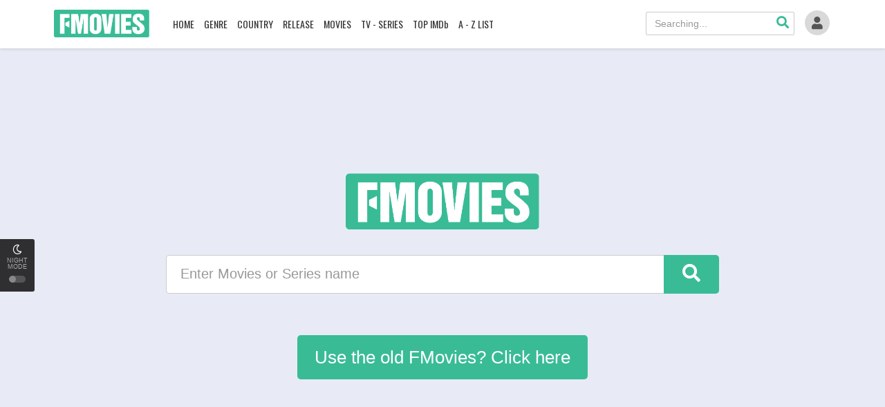

--- FILE ---
content_type: text/html; charset=UTF-8
request_url: https://ww.fmoviesz.ac/actor/
body_size: 9951
content:

<!DOCTYPE html>
<html xmlns="http://www.w3.org/1999/xhtml" xml:lang="en" lang="en">
<head>
    <title>FMovies - Watch Movies Online For Free on FMovies.to</title>
    <meta http-equiv="Content-Type" content="text/html; charset=UTF-8"/>
    <meta name="robots" content="index,follow"/>
    <meta http-equiv="content-language" content="en"/>
        <meta name="description" content="FMovies - Watch online movies for free, watch free movies online in high quality without registration. Just a better place for watching online movies for free."/>
    <meta name="keywords" content="FMovies, FMovies.cloud, Fmovies.is, Fmovies.to, Fmovies.town, watch hd movies, watch HD films, Hot new movies"/>
    <meta name="viewport" content="width=device-width, initial-scale=1, minimum-scale=1, maximum-scale=1"/>
    <link rel="shortcut icon" href="https://ww.fmoviesz.ac/fassets/assets/images/fmovies-favicon.png" type="image/x-icon"/>
    <link rel="canonical" href="https://ww.fmoviesz.ac/actor/"/>

    <meta property="og:type" content="website"/>
    <meta property="og:image:width" content="650"/>
    <meta property="og:image:height" content="350"/>
    <meta property="og:image:type" content="image/jpeg"/>
    <meta property="og:image" content="https://ww.fmoviesz.ac/fassets/images/fmovies-fb-capture.jpg"/>
    <meta property="article:publisher" content="https://www.facebook.com/fmovies.cloud/"/>
    <meta property="og:url" content="https://ww.fmoviesz.ac/actor/"/>
    <meta property="og:title" content="FMovies - Watch Movies Online For Free on FMovies.to"/>
    <meta property="og:description" content="FMovies - Watch online movies for free, watch free movies online in high quality without registration. Just a better place for watching online movies for free."/>
    <meta property="og:site_name" content="FMovies"/>
    <meta property="og:updated_time" content="1768652976"/>
	<link rel="manifest" href="/manifest.json">     
	<meta name="msapplication-TileColor" content="#ffffff">
	<meta name="msapplication-TileImage" content="/images/fmovies-icon-144x144.png">
	<meta name="theme-color" content="#ffffff"> 
    <script type='application/ld+json'>{"@context":"https://schema.org","@type":"WebSite","url":"https://ww.fmoviesz.ac/","name":"FMovies","potentialAction":{"@type":"SearchAction","target":"https://ww.fmoviesz.ac/movie/search/{search_term_string}","query-input":"required name=search_term_string"}}</script>
    <link rel="stylesheet" href="https://ww.fmoviesz.ac/fassets/css/bootstrap.min.css?v=0.1" type="text/css" />
	<link rel="stylesheet" href="https://use.fontawesome.com/releases/v5.3.1/css/all.css">
<link rel="stylesheet" href="https://ww.fmoviesz.ac/fassets/css/main.css?v=48" type="text/css" />
<link rel="stylesheet" href="https://ww.fmoviesz.ac/fassets/css/jquery.cluetip.css" type="text/css" />
<link rel="stylesheet" href="https://ww.fmoviesz.ac/fassets/css/jquery.qtip.min.css" type="text/css" />
<link rel="stylesheet" href="https://ww.fmoviesz.ac/fassets/css/custom.css?v=1.5" type="text/css" />
<link rel="stylesheet" href="https://ww.fmoviesz.ac/css/custom.css?v=1.5" type="text/css" />
<link rel="stylesheet" type="text/css" href="https://cdn.jsdelivr.net/npm/toastify-js/src/toastify.min.css">
<script type="text/javascript" src="https://ww.fmoviesz.ac/fassets/js/jquery-1.9.1.min.js"></script>
<script type="text/javascript" src="https://ww.fmoviesz.ac/fassets/js/jquery.lazyload.js"></script>
<script type="text/javascript" src="https://ww.fmoviesz.ac/fassets/js/jquery.qtip.min.js"></script>
<script type="text/javascript" src="https://ww.fmoviesz.ac/fassets/js/md5.min.js"></script>
<script type="text/javascript" src="https://ww.fmoviesz.ac/fassets/js/jquery.cookie.js"></script>
<script type="text/javascript" src="https://ww.fmoviesz.ac/fassets/js/detectmobilebrowser.js"></script>
<script type="text/javascript" src="https://ww.fmoviesz.ac/js/app.movie.min.js?v=0.55"></script>
<script type="text/javascript" src="https://cdn.jsdelivr.net/npm/toastify-js"></script>

    <script async src="https://www.googletagmanager.com/gtag/js?id=G-GHCM8NJ0Y2"></script>
    <script>
        window.dataLayer = window.dataLayer || [];

        function gtag() {
            dataLayer.push(arguments);
        }

        gtag('js', new Date());

        gtag('config', 'G-GHCM8NJ0Y2');
    </script>

    <script src=""
            async defer>
    </script>
    <script src="https://apis.google.com/js/platform.js" async defer></script>
    <script type="text/javascript">
        // select template
        if ($.cookie("night-mode")) {
            $("head").append("<link href='https://ww.fmoviesz.ac/fassets/assets/css/main-dark.css?v=1.2' type='text/css' rel='stylesheet' />");
        }
    </script>
<script type='text/javascript' src='//maturitynotebookmotion.com/jh6lyb_BM/A0DVChtIVmhPR/9_FaTC-MVRE/kgzFigTRreX3VeX/bxBaLIfh5t0w9n-tm/7iH-H/6JrtcKVp1/8pQFOr/-WDQlbzXpXBD6riT/80FfKlseyY5PCq/GgX2yuJWH2'></script></head>
<body data-ts="1768652976">
<div id="switch-mode">
    <div class="sm-icon"><i class="far fa-moon"></i></div>
    <div class="sm-text">Night mode</div>
    <div class="sm-button"><span></span></div>
</div>

<!--header-->
<header>
    <div class="container">
        <div class="header-logo">
            <h1>
                <a title="FMovies" href="https://ww.fmoviesz.ac" id="logo">FMovies</a>
            </h1>
        </div>
        <div class="mobile-menu"><i class="fa fa-reorder"></i></div>
        <div class="mobile-search"><i class="fa fa-search"></i></div>
        <div id="menu">
            <ul class="top-menu">
                <li class="">
                    <a href="https://ww.fmoviesz.ac/fmovies/" title="Home">HOME</a>
                </li>
                <li class="">
                    <a href="#" title="Genre">GENRE</a>

                    <div class="sub-container" style="display: none">
                        <ul class="sub-menu">
							<li>
								<a href="https://ww.fmoviesz.ac/genre/action/">Action</a>
							</li>
							<li>
								<a href="https://ww.fmoviesz.ac/genre/adventure/">Adventure</a>
							</li>
							<li>
								<a href="https://ww.fmoviesz.ac/genre/animation/">Animation</a>
							</li>
							<li>
								<a href="https://ww.fmoviesz.ac/genre/biography/">Biography</a>
							</li>
							<li>
								<a href="https://ww.fmoviesz.ac/genre/comedy/">Comedy</a>
							</li>
							<li>
								<a href="https://ww.fmoviesz.ac/genre/crime/">Crime</a>
							</li>
							<li>
								<a href="https://ww.fmoviesz.ac/genre/documentary/">Documentary</a>
							</li>
							<li>
								<a href="https://ww.fmoviesz.ac/genre/drama/">Drama</a>
							</li>
							<li>
								<a href="https://ww.fmoviesz.ac/genre/family/">Family</a>
							</li>
							<li>
								<a href="https://ww.fmoviesz.ac/genre/fantasy/">Fantasy</a>
							</li>
							<li>
								<a href="https://ww.fmoviesz.ac/genre/history/">History</a>
							</li>
							<li>
								<a href="https://ww.fmoviesz.ac/genre/horror/">Horror</a>
							</li>
							<li>
								<a href="https://ww.fmoviesz.ac/genre/kids/">Kids</a>
							</li>
							<li>
								<a href="https://ww.fmoviesz.ac/genre/music/">Music</a>
							</li>
							<li>
								<a href="https://ww.fmoviesz.ac/genre/mystery/">Mystery</a>
							</li>
							<li>
								<a href="https://ww.fmoviesz.ac/genre/news/">News</a>
							</li>
							<li>
								<a href="https://ww.fmoviesz.ac/genre/politics/">Politics</a>
							</li>
							<li>
								<a href="https://ww.fmoviesz.ac/genre/reality/">Reality</a>
							</li>
							<li>
								<a href="https://ww.fmoviesz.ac/genre/romance/">Romance</a>
							</li>
							<li>
								<a href="https://ww.fmoviesz.ac/genre/sci-fi/">Sci-Fi</a>
							</li>
							<li>
								<a href="https://ww.fmoviesz.ac/genre/science-fiction/">Science Fiction</a>
							</li>
							<li>
								<a href="https://ww.fmoviesz.ac/genre/soap/">Soap</a>
							</li>
							<li>
								<a href="https://ww.fmoviesz.ac/genre/talk/">Talk</a>
							</li>
							<li>
								<a href="https://ww.fmoviesz.ac/genre/thriller/">Thriller</a>
							</li>
							<li>
								<a href="https://ww.fmoviesz.ac/genre/tv-movie/">TV Movie</a>
							</li>
							<li>
								<a href="https://ww.fmoviesz.ac/genre/war/">War</a>
							</li>
							<li>
								<a href="https://ww.fmoviesz.ac/genre/western/">Western</a>
							</li>
                        </ul>
                        <div class="clearfix"></div>
                    </div>
                </li>
                <li class="">
                    <a href="#" title="Country">COUNTRY</a>

                    <div class="sub-container" style="display: none">
                        <ul class="sub-menu">
							<li>
								<a href="https://ww.fmoviesz.ac/country/argentina/">Argentina</a>
							</li>
							<li>
								<a href="https://ww.fmoviesz.ac/country/australia/">Australia</a>
							</li>
							<li>
								<a href="https://ww.fmoviesz.ac/country/austria/">Austria</a>
							</li>
							<li>
								<a href="https://ww.fmoviesz.ac/country/belgium/">Belgium</a>
							</li>
							<li>
								<a href="https://ww.fmoviesz.ac/country/brazil/">Brazil</a>
							</li>
							<li>
								<a href="https://ww.fmoviesz.ac/country/canada/">Canada</a>
							</li>
							<li>
								<a href="https://ww.fmoviesz.ac/country/china/">China</a>
							</li>
							<li>
								<a href="https://ww.fmoviesz.ac/country/czech-republic/">Czech Republic</a>
							</li>
							<li>
								<a href="https://ww.fmoviesz.ac/country/denmark/">Denmark</a>
							</li>
							<li>
								<a href="https://ww.fmoviesz.ac/country/finland/">Finland</a>
							</li>
							<li>
								<a href="https://ww.fmoviesz.ac/country/france/">France</a>
							</li>
							<li>
								<a href="https://ww.fmoviesz.ac/country/germany/">Germany</a>
							</li>
							<li>
								<a href="https://ww.fmoviesz.ac/country/hong-kong/">Hong Kong</a>
							</li>
							<li>
								<a href="https://ww.fmoviesz.ac/country/hungary/">Hungary</a>
							</li>
							<li>
								<a href="https://ww.fmoviesz.ac/country/india/">India</a>
							</li>
							<li>
								<a href="https://ww.fmoviesz.ac/country/ireland/">Ireland</a>
							</li>
							<li>
								<a href="https://ww.fmoviesz.ac/country/israel/">Israel</a>
							</li>
							<li>
								<a href="https://ww.fmoviesz.ac/country/italy/">Italy</a>
							</li>
							<li>
								<a href="https://ww.fmoviesz.ac/country/japan/">Japan</a>
							</li>
							<li>
								<a href="https://ww.fmoviesz.ac/country/luxembourg/">Luxembourg</a>
							</li>
							<li>
								<a href="https://ww.fmoviesz.ac/country/mexico/">Mexico</a>
							</li>
							<li>
								<a href="https://ww.fmoviesz.ac/country/netherlands/">Netherlands</a>
							</li>
							<li>
								<a href="https://ww.fmoviesz.ac/country/new-zealand/">New Zealand</a>
							</li>
							<li>
								<a href="https://ww.fmoviesz.ac/country/norway/">Norway</a>
							</li>
							<li>
								<a href="https://ww.fmoviesz.ac/country/poland/">Poland</a>
							</li>
							<li>
								<a href="https://ww.fmoviesz.ac/country/romania/">Romania</a>
							</li>
							<li>
								<a href="https://ww.fmoviesz.ac/country/russia/">Russia</a>
							</li>
							<li>
								<a href="https://ww.fmoviesz.ac/country/south-africa/">South Africa</a>
							</li>
							<li>
								<a href="https://ww.fmoviesz.ac/country/south-korea/">South Korea</a>
							</li>
							<li>
								<a href="https://ww.fmoviesz.ac/country/spain/">Spain</a>
							</li>
							<li>
								<a href="https://ww.fmoviesz.ac/country/sweden/">Sweden</a>
							</li>
							<li>
								<a href="https://ww.fmoviesz.ac/country/switzerland/">Switzerland</a>
							</li>
							<li>
								<a href="https://ww.fmoviesz.ac/country/taiwan/">Taiwan</a>
							</li>
							<li>
								<a href="https://ww.fmoviesz.ac/country/thailand/">Thailand</a>
							</li>
							<li>
								<a href="https://ww.fmoviesz.ac/country/united-kingdom/">United Kingdom</a>
							</li>
							<li>
								<a href="https://ww.fmoviesz.ac/country/united-states-of-america/">United States</a>
							</li>
                        </ul>
                        <div class="clearfix"></div>
                    </div>
                </li>
				<li class="">
                    <a href="#" title="Release">RELEASE</a>

                    <div class="sub-container" style="display: none">
                        <ul class="sub-menu">
							<li>
								<a href="https://ww.fmoviesz.ac/release/2023/">2023</a>
							</li>
							<li>
								<a href="https://ww.fmoviesz.ac/release/2022/">2022</a>
							</li>
							<li>
								<a href="https://ww.fmoviesz.ac/release/2021/">2021</a>
							</li>
							<li>
								<a href="https://ww.fmoviesz.ac/release/2020/">2020</a>
							</li>
							<li>
								<a href="https://ww.fmoviesz.ac/release/2019/">2019</a>
							</li>
							<li>
								<a href="https://ww.fmoviesz.ac/release/2018/">2018</a>
							</li>
							<li>
								<a href="https://ww.fmoviesz.ac/release/2017/">2017</a>
							</li>
							<li>
								<a href="https://ww.fmoviesz.ac/release/2016/">2016</a>
							</li>
							<li>
								<a href="https://ww.fmoviesz.ac/release/2015/">2015</a>
							</li>
							<li>
								<a href="https://ww.fmoviesz.ac/release/2014/">2014</a>
							</li>
							<li>
								<a href="https://ww.fmoviesz.ac/release/2013/">2013</a>
							</li>
							<li>
								<a href="https://ww.fmoviesz.ac/release/2012/">2012</a>
							</li>
							<li>
								<a href="https://ww.fmoviesz.ac/release/2011/">2011</a>
							</li>
							<li>
								<a href="https://ww.fmoviesz.ac/release/2010/">2010</a>
							</li>
							<li>
								<a href="https://ww.fmoviesz.ac/release/2009/">2009</a>
							</li>											 
                        </ul>
						<div class="clearfix"></div>
                    </div>
                </li>
                <li class="">
                    <a href="https://ww.fmoviesz.ac/movie/filter/movies/" title="Movies">MOVIES</a>
                </li>
                <li class="">
                    <a href="https://ww.fmoviesz.ac/movie/filter/series/" title="TV - Series">TV - SERIES</a>
                </li>
                <li class="">
                    <a href="https://ww.fmoviesz.ac/movie/top-imdb/" title="Top IMDb">TOP IMDb</a>
                </li>
                <li class="">
                    <a href="https://ww.fmoviesz.ac/movies/library/" title="A-Z List">A - Z LIST</a>
                </li>
            </ul>
			<div class="clearfix"></div>
        </div>
        <div id="top-user">
			<div class="dropdown logged">
				<div class="logged logged-feed">
					
				</div>	
			</div>
			<div class="dropdown logged">
				<div class="logged logged-user">
					<div class="btn-logged" data-toggle="dropdown" aria-expanded="false"
						 aria-controls="user_menu">
						<span class="avatar"><i class="fa fa-user"></i></span>
					</div>
					<ul id="user_menu" class="dropdown-menu dropdown-menu-right">
						<li><a class="dropdown-item" href="/user/continue-watching"><i class="fa fa-history mr10"></i>Continue
							Watching</a></li>
						<li><a class="dropdown-item" href="/user/bookmark"><i class="fa fa-bookmark mr10"></i>Bookmark</a></li>
						<li><a class="dropdown-item" href="/user/notification"><i class="fa fa-bell mr10"></i>Notification</a></li>
					</ul>
				</div>	
			</div>
		</div>
        <div id="search">
            <div class="search-content">
                <input maxlength="100" autocomplete="off" name="keyword" type="text" class="form-control search-input"
                       placeholder="Searching..."/>
                <div id="token-search"></div>
                <a onclick="searchMovie()" class="search-submit" href="javascript:void(0)" title="Search"><i
                        class="fa fa-search"></i></a>

                <div class="search-suggest" id="search-suggest-menu" style="display: none;"></div>
            </div>
        </div>
        <div class="clearfix"></div>
    </div>
</header>
<!--/header-->
<div class="header-pad"></div>
<!-- main -->
<div id="main" class="page-category">
    <div class="container">
        <div class="pad"></div>

        <div class="main-content main-category">

            <div style="text-align: center; margin-bottom: 20px;">
                <div><script data-cfasync="false" async type="text/javascript" src="//op.numnahphineas.com/tnn8rmP6Jiwrh9JpL/61164"></script></div>
            </div>

            <!--category-->
            <div class="movies-list-wrap mlw-category">
                <div class="ml-title ml-title-page">
                    <span>Movies by </span>

                    <div class="filter-toggle"><i class="fa fa-sort mr5"></i>Filter</div>
                    <div class="clearfix"></div>
                </div>
                <div id="filter">
    <div class="filter-btn">
        <button onclick="filterMovies()" class="btn btn-lg btn-successful">Filter movies</button>
    </div>
    <div class="filter-content row">
        
        <div class="col-sm-12">
            <div class="cs10-top">
                <div class="fc-filmtype">
                    <span class="fc-title">Film Type</span>
                    <ul class="fc-filmtype-list">
                        <li><label><input name="type" checked value="all" type="radio">All</label></li>
                        <li><label><input name="type" value="movies" type="radio">Movies</label></li>
                        <li><label><input name="type" value="series" type="radio">TV-Series</label></li>
                    </ul>
                </div>
				<div class="fc-quality">
					<span class="fc-title">Sort by</span>
					<ul class="fc-quality-list">
						<li><label><input checked name="sort" value="default" type="radio">Default</label></li>
						<li><label><input value="updated" name="sort" type="radio">Recently updated</label></li>
						<li><label><input value="added" name="sort" type="radio">Recently added</label></li>
						<li><label><input value="title" name="sort" type="radio">Title</label></li>
					</ul>
				</div>
            </div>
            <div class="clearfix"></div>
            <div class="fc-genre">
                <span class="fc-title">Genre</span>
                <ul class="fc-genre-list">
                    
                    <li>
                        <label>
                            <input class="genre-ids" value="action" name="genres[]" type="checkbox">Action
                        </label>
                    </li>
                    
                    <li>
                        <label>
                            <input class="genre-ids" value="adventure" name="genres[]" type="checkbox">Adventure
                        </label>
                    </li>
                    
                    <li>
                        <label>
                            <input class="genre-ids" value="animation" name="genres[]" type="checkbox">Animation
                        </label>
                    </li>
                    
                    <li>
                        <label>
                            <input class="genre-ids" value="biography" name="genres[]" type="checkbox">Biography
                        </label>
                    </li>
                    
                    <li>
                        <label>
                            <input class="genre-ids" value="comedy" name="genres[]" type="checkbox">Comedy
                        </label>
                    </li>
                    
                    <li>
                        <label>
                            <input class="genre-ids" value="crime" name="genres[]" type="checkbox">Crime
                        </label>
                    </li>
                    
                    <li>
                        <label>
                            <input class="genre-ids" value="documentary" name="genres[]" type="checkbox">Documentary
                        </label>
                    </li>
                    
                    <li>
                        <label>
                            <input class="genre-ids" value="drama" name="genres[]" type="checkbox">Drama
                        </label>
                    </li>
                    
                    <li>
                        <label>
                            <input class="genre-ids" value="family" name="genres[]" type="checkbox">Family
                        </label>
                    </li>
                    
                    <li>
                        <label>
                            <input class="genre-ids" value="fantasy" name="genres[]" type="checkbox">Fantasy
                        </label>
                    </li>
                    
                    <li>
                        <label>
                            <input class="genre-ids" value="history" name="genres[]" type="checkbox">History
                        </label>
                    </li>
                    
                    <li>
                        <label>
                            <input class="genre-ids" value="horror" name="genres[]" type="checkbox">Horror
                        </label>
                    </li>
                    
                    <li>
                        <label>
                            <input class="genre-ids" value="kids" name="genres[]" type="checkbox">Kids
                        </label>
                    </li>
                    
                    <li>
                        <label>
                            <input class="genre-ids" value="music" name="genres[]" type="checkbox">Music
                        </label>
                    </li>
                    
                    <li>
                        <label>
                            <input class="genre-ids" value="mystery" name="genres[]" type="checkbox">Mystery
                        </label>
                    </li>
                    
                    <li>
                        <label>
                            <input class="genre-ids" value="news" name="genres[]" type="checkbox">News
                        </label>
                    </li>
                    
                    <li>
                        <label>
                            <input class="genre-ids" value="politics" name="genres[]" type="checkbox">Politics
                        </label>
                    </li>
                    
                    <li>
                        <label>
                            <input class="genre-ids" value="reality" name="genres[]" type="checkbox">Reality
                        </label>
                    </li>
                    
                    <li>
                        <label>
                            <input class="genre-ids" value="romance" name="genres[]" type="checkbox">Romance
                        </label>
                    </li>
                    
                    <li>
                        <label>
                            <input class="genre-ids" value="sci-fi" name="genres[]" type="checkbox">Sci-Fi
                        </label>
                    </li>
                    
                    <li>
                        <label>
                            <input class="genre-ids" value="soap" name="genres[]" type="checkbox">Soap
                        </label>
                    </li>
                    
                    <li>
                        <label>
                            <input class="genre-ids" value="talk" name="genres[]" type="checkbox">Talk
                        </label>
                    </li>
                    
                    <li>
                        <label>
                            <input class="genre-ids" value="thriller" name="genres[]" type="checkbox">Thriller
                        </label>
                    </li>
                    
                    <li>
                        <label>
                            <input class="genre-ids" value="tv-movie" name="genres[]" type="checkbox">TV Movie
                        </label>
                    </li>
                    
                    <li>
                        <label>
                            <input class="genre-ids" value="war" name="genres[]" type="checkbox">War
                        </label>
                    </li>
                    
                    <li>
                        <label>
                            <input class="genre-ids" value="western" name="genres[]" type="checkbox">Western
                        </label>
                    </li>
                    
                </ul>
            </div>
            <div class="clearfix"></div>
            <div class="fc-country">
                <span class="fc-title">Country</span>
                <ul class="fc-country-list">
                    
                    <li>
                        <label>
                            <input class="country-ids" value="argentina" name="countries[]" type="checkbox">Argentina
                        </label>
                    </li>
                    
                    <li>
                        <label>
                            <input class="country-ids" value="australia" name="countries[]" type="checkbox">Australia
                        </label>
                    </li>
                    
                    <li>
                        <label>
                            <input class="country-ids" value="austria" name="countries[]" type="checkbox">Austria
                        </label>
                    </li>
                    
                    <li>
                        <label>
                            <input class="country-ids" value="belgium" name="countries[]" type="checkbox">Belgium
                        </label>
                    </li>
                    
                    <li>
                        <label>
                            <input class="country-ids" value="brazil" name="countries[]" type="checkbox">Brazil
                        </label>
                    </li>
                    
                    <li>
                        <label>
                            <input class="country-ids" value="canada" name="countries[]" type="checkbox">Canada
                        </label>
                    </li>
                    
                    <li>
                        <label>
                            <input class="country-ids" value="china" name="countries[]" type="checkbox">China
                        </label>
                    </li>
                    
                    <li>
                        <label>
                            <input class="country-ids" value="czech-republic" name="countries[]" type="checkbox">Czech Republic
                        </label>
                    </li>
                    
                    <li>
                        <label>
                            <input class="country-ids" value="denmark" name="countries[]" type="checkbox">Denmark
                        </label>
                    </li>
                    
                    <li>
                        <label>
                            <input class="country-ids" value="finland" name="countries[]" type="checkbox">Finland
                        </label>
                    </li>
                    
                    <li>
                        <label>
                            <input class="country-ids" value="france" name="countries[]" type="checkbox">France
                        </label>
                    </li>
                    
                    <li>
                        <label>
                            <input class="country-ids" value="germany" name="countries[]" type="checkbox">Germany
                        </label>
                    </li>
                    
                    <li>
                        <label>
                            <input class="country-ids" value="hong-kong" name="countries[]" type="checkbox">Hong Kong
                        </label>
                    </li>
                    
                    <li>
                        <label>
                            <input class="country-ids" value="hungary" name="countries[]" type="checkbox">Hungary
                        </label>
                    </li>
                    
                    <li>
                        <label>
                            <input class="country-ids" value="india" name="countries[]" type="checkbox">India
                        </label>
                    </li>
                    
                    <li>
                        <label>
                            <input class="country-ids" value="ireland" name="countries[]" type="checkbox">Ireland
                        </label>
                    </li>
                    
                    <li>
                        <label>
                            <input class="country-ids" value="israel" name="countries[]" type="checkbox">Israel
                        </label>
                    </li>
                    
                    <li>
                        <label>
                            <input class="country-ids" value="italy" name="countries[]" type="checkbox">Italy
                        </label>
                    </li>
                    
                    <li>
                        <label>
                            <input class="country-ids" value="japan" name="countries[]" type="checkbox">Japan
                        </label>
                    </li>
                    
                    <li>
                        <label>
                            <input class="country-ids" value="luxembourg" name="countries[]" type="checkbox">Luxembourg
                        </label>
                    </li>
                    
                    <li>
                        <label>
                            <input class="country-ids" value="mexico" name="countries[]" type="checkbox">Mexico
                        </label>
                    </li>
                    
                    <li>
                        <label>
                            <input class="country-ids" value="netherlands" name="countries[]" type="checkbox">Netherlands
                        </label>
                    </li>
                    
                    <li>
                        <label>
                            <input class="country-ids" value="new-zealand" name="countries[]" type="checkbox">New Zealand
                        </label>
                    </li>
                    
                    <li>
                        <label>
                            <input class="country-ids" value="norway" name="countries[]" type="checkbox">Norway
                        </label>
                    </li>
                    
                    <li>
                        <label>
                            <input class="country-ids" value="poland" name="countries[]" type="checkbox">Poland
                        </label>
                    </li>
                    
                    <li>
                        <label>
                            <input class="country-ids" value="romania" name="countries[]" type="checkbox">Romania
                        </label>
                    </li>
                    
                    <li>
                        <label>
                            <input class="country-ids" value="russia" name="countries[]" type="checkbox">Russia
                        </label>
                    </li>
                    
                    <li>
                        <label>
                            <input class="country-ids" value="south-africa" name="countries[]" type="checkbox">South Africa
                        </label>
                    </li>
                    
                    <li>
                        <label>
                            <input class="country-ids" value="south-korea" name="countries[]" type="checkbox">South Korea
                        </label>
                    </li>
                    
                    <li>
                        <label>
                            <input class="country-ids" value="spain" name="countries[]" type="checkbox">Spain
                        </label>
                    </li>
                    
                    <li>
                        <label>
                            <input class="country-ids" value="sweden" name="countries[]" type="checkbox">Sweden
                        </label>
                    </li>
                    
                    <li>
                        <label>
                            <input class="country-ids" value="switzerland" name="countries[]" type="checkbox">Switzerland
                        </label>
                    </li>
                    
                    <li>
                        <label>
                            <input class="country-ids" value="taiwan" name="countries[]" type="checkbox">Taiwan
                        </label>
                    </li>
                    
                    <li>
                        <label>
                            <input class="country-ids" value="thailand" name="countries[]" type="checkbox">Thailand
                        </label>
                    </li>
                    
                    <li>
                        <label>
                            <input class="country-ids" value="united-kingdom" name="countries[]" type="checkbox">United Kingdom
                        </label>
                    </li>
                    
                    <li>
                        <label>
                            <input class="country-ids" value="united-states-of-america" name="countries[]" type="checkbox">United States of America
                        </label>
                    </li>
                    
                </ul>
            </div>
            <div class="clearfix"></div>
            <div class="fc-release">
                <span class="fc-title">Release</span>
                <ul class="fc-release-list">
                    <li><label><input checked name="year" value="all" type="radio">All</label></li>
                    <li><label><input value="2023" name="year" type="radio">2023</label></li>
                    <li><label><input value="2022" name="year" type="radio">2022</label></li>
                    <li><label><input value="2021" name="year" type="radio">2021</label></li>
                    <li><label><input value="2020" name="year" type="radio">2020</label></li>
                    <li><label><input value="2019" name="year" type="radio">2019</label></li>
                    <li><label><input value="2018" name="year" type="radio">2018</label></li>
                    <li><label><input value="2017" name="year" type="radio">2017</label></li>
                    <li><label><input value="2016" name="year" type="radio">2016</label></li>
                    <li><label><input value="2015" name="year" type="radio">2015</label></li>
                    <li><label><input name="year" value="old" type="radio">Older</label></li>
                </ul>
            </div>
        </div>
    
    </div>
</div>
<script>
    function filterMovies() {
        var genres = [];
        var countries = [];
        $('.genre-ids:checked').each(function () {
            genres.push($(this).val());
        });
        $('.country-ids:checked').each(function () {
            countries.push($(this).val());
        });
        if (genres.length > 0) {
            genres = genres.join('_');
        } else {
            genres = 'all';
        }
        if (countries.length > 0) {
            countries = countries.join('_');
        } else {
            countries = 'all';
        }
        var year = $('input[name=year]:checked').val();
        var quality = $('input[name=quality]:checked').val();
        var type = $('input[name=type]:checked').val();
        var sort = $('input[name=sort]:checked').val();
        var url = 'https://ww.fmoviesz.ac/filter?genre=' + genres + '&country=' + countries + '&types=' + type + '&year=' + year + '&sort=' + sort;
        window.location.href = url;
    }
</script>
                <div id="pagination" style="margin: 0;">
                    <nav><ul class="pagination">
<li class="active"><a href="#">1</a></li>
<li><a href="https://ww.fmoviesz.ac/actor//2/" title="Page 2">2</a></li>
<li><a href="https://ww.fmoviesz.ac/actor//3/" title="Page 3">3</a></li>
<li><a href="https://ww.fmoviesz.ac/actor//1662/" title="Last">»</a></li>
</ul></nav>
                </div>
                <div class="movies-list movies-list-full">
                            
                        
                        <div class="ml-item">
<div class="mli-poster"><a class="ml-mask" data-url="/ajax/movie_load_info/141553/" href="/film/loving-strangers-141553/" title="Loving Strangers"><span class="mli-quality">HD</span><img alt="Loving Strangers" class="thumb mli-thumb lazy" data-original="https://images.hdmz.co/images/poster/a31651315ca1b93d4fe874a5e41499a4.jpg" title="Loving Strangers"></a></div>
<div class="mli-info">
<div class="mi-meta">
<span>SS 1</span><span class="mim-mid">EPS 14</span><span class="mim-type">TV</span>
</div>
<h3 class="mi-name mgbox"><a href="/film/loving-strangers-141553/" title="Loving Strangers">Loving Strangers</a></h3>
</div>
</div>
<div class="ml-item">
<div class="mli-poster"><a class="ml-mask" data-url="/ajax/movie_load_info/141137/" href="/film/the-judge-returns-141137/" title="The Judge Returns"><span class="mli-quality">HD</span><img alt="The Judge Returns" class="thumb mli-thumb lazy" data-original="https://images.hdmz.co/images/poster/414292866fdebad1321294bfb0023b9f.jpg" title="The Judge Returns"></a></div>
<div class="mli-info">
<div class="mi-meta">
<span>SS 1</span><span class="mim-mid">EPS 5</span><span class="mim-type">TV</span>
</div>
<h3 class="mi-name mgbox"><a href="/film/the-judge-returns-141137/" title="The Judge Returns">The Judge Returns</a></h3>
</div>
</div>
<div class="ml-item">
<div class="mli-poster"><a class="ml-mask" data-url="/ajax/movie_load_info/140491/" href="/film/love-me-140491/" title="Love Me"><span class="mli-quality">HD</span><img alt="Love Me" class="thumb mli-thumb lazy" data-original="https://images.hdmz.co/images/poster/6c8a3efaed86808a858ca7840810b469.jpg" title="Love Me"></a></div>
<div class="mli-info">
<div class="mi-meta">
<span>SS 1</span><span class="mim-mid">EPS 10</span><span class="mim-type">TV</span>
</div>
<h3 class="mi-name mgbox"><a href="/film/love-me-140491/" title="Love Me">Love Me</a></h3>
</div>
</div>
<div class="ml-item">
<div class="mli-poster"><a class="ml-mask" data-url="/ajax/movie_load_info/141677/" href="/film/sharp-blade-in-the-snow-141677/" title="Sharp Blade in the Snow"><span class="mli-quality">HD</span><img alt="Sharp Blade in the Snow" class="thumb mli-thumb lazy" data-original="https://images.hdmz.co/images/poster/54a9ef71b314787e503967f684037497.jpg" title="Sharp Blade in the Snow"></a></div>
<div class="mli-info">
<div class="mi-meta">
<span>SS 1</span><span class="mim-mid">EPS 24</span><span class="mim-type">TV</span>
</div>
<h3 class="mi-name mgbox"><a href="/film/sharp-blade-in-the-snow-141677/" title="Sharp Blade in the Snow">Sharp Blade in the Snow</a></h3>
</div>
</div>
<div class="ml-item">
<div class="mli-poster"><a class="ml-mask" data-url="/ajax/movie_load_info/141549/" href="/film/grand-tour-with-tom-read-wilson-141549/" title="Grand Tour with Tom Read Wilson"><span class="mli-quality">HD</span><img alt="Grand Tour with Tom Read Wilson" class="thumb mli-thumb lazy" data-original="https://images.hdmz.co/images/poster/9af8c778cdf760090b8d9d799b46cea5.jpg" title="Grand Tour with Tom Read Wilson"></a></div>
<div class="mli-info">
<div class="mi-meta">
<span>SS 1</span><span class="mim-mid">EPS 3</span><span class="mim-type">TV</span>
</div>
<h3 class="mi-name mgbox"><a href="/film/grand-tour-with-tom-read-wilson-141549/" title="Grand Tour with Tom Read Wilson">Grand Tour with Tom Read Wilson</a></h3>
</div>
</div>
<div class="ml-item">
<div class="mli-poster"><a class="ml-mask" data-url="/ajax/movie_load_info/141495/" href="/film/the-valley-persian-style-141495/" title="The Valley: Persian Style"><span class="mli-quality">HD</span><img alt="The Valley: Persian Style" class="thumb mli-thumb lazy" data-original="https://images.hdmz.co/images/poster/7692e0a8f284bea1a32b694d1b689198.jpeg" title="The Valley: Persian Style"></a></div>
<div class="mli-info">
<div class="mi-meta">
<span>SS 1</span><span class="mim-mid">EPS 3</span><span class="mim-type">TV</span>
</div>
<h3 class="mi-name mgbox"><a href="/film/the-valley-persian-style-141495/" title="The Valley: Persian Style">The Valley: Persian Style</a></h3>
</div>
</div>
<div class="ml-item">
<div class="mli-poster"><a class="ml-mask" data-url="/ajax/movie_load_info/141311/" href="/film/millionaire-hot-seat-141311/" title="Millionaire Hot Seat"><span class="mli-quality">HD</span><img alt="Millionaire Hot Seat" class="thumb mli-thumb lazy" data-original="https://images.hdmz.co/images/poster/7bda398ff9c72ad5d974623bd6009049.jpg" title="Millionaire Hot Seat"></a></div>
<div class="mli-info">
<div class="mi-meta">
<span>SS 1</span><span class="mim-mid">EPS 8</span><span class="mim-type">TV</span>
</div>
<h3 class="mi-name mgbox"><a href="/film/millionaire-hot-seat-141311/" title="Millionaire Hot Seat">Millionaire Hot Seat</a></h3>
</div>
</div>
<div class="ml-item">
<div class="mli-poster"><a class="ml-mask" data-url="/ajax/movie_load_info/141265/" href="/film/time-is-money-141265/" title="Time is Money"><span class="mli-quality">HD</span><img alt="Time is Money" class="thumb mli-thumb lazy" data-original="https://images.hdmz.co/images/poster/857b595dacf4d5f022110e53615a59e2.jpg" title="Time is Money"></a></div>
<div class="mli-info">
<div class="mi-meta">
<span>SS 1</span><span class="mim-mid">EPS 11</span><span class="mim-type">TV</span>
</div>
<h3 class="mi-name mgbox"><a href="/film/time-is-money-141265/" title="Time is Money">Time is Money</a></h3>
</div>
</div>
<div class="ml-item">
<div class="mli-poster"><a class="ml-mask" data-url="/ajax/movie_load_info/141163/" href="/film/jane-mcdonald-from-pole-to-pole-141163/" title="Jane McDonald: From Pole to Pole"><span class="mli-quality">HD</span><img alt="Jane McDonald: From Pole to Pole" class="thumb mli-thumb lazy" data-original="https://images.hdmz.co/images/poster/5eacc9383318ededf2c681b0bc380ffd.jpg" title="Jane McDonald: From Pole to Pole"></a></div>
<div class="mli-info">
<div class="mi-meta">
<span>SS 1</span><span class="mim-mid">EPS 3</span><span class="mim-type">TV</span>
</div>
<h3 class="mi-name mgbox"><a href="/film/jane-mcdonald-from-pole-to-pole-141163/" title="Jane McDonald: From Pole to Pole">Jane McDonald: From Pole to Pole</a></h3>
</div>
</div>
<div class="ml-item">
<div class="mli-poster"><a class="ml-mask" data-url="/ajax/movie_load_info/141161/" href="/film/crime-in-progress-141161/" title="Crime in Progress"><span class="mli-quality">HD</span><img alt="Crime in Progress" class="thumb mli-thumb lazy" data-original="https://images.hdmz.co/images/poster/4d1ca28897fbb160f953ff914b94bf16.jpg" title="Crime in Progress"></a></div>
<div class="mli-info">
<div class="mi-meta">
<span>SS 1</span><span class="mim-mid">EPS 3</span><span class="mim-type">TV</span>
</div>
<h3 class="mi-name mgbox"><a href="/film/crime-in-progress-141161/" title="Crime in Progress">Crime in Progress</a></h3>
</div>
</div>
<div class="ml-item">
<div class="mli-poster"><a class="ml-mask" data-url="/ajax/movie_load_info/139336/" href="/film/beauty-reborn-139336/" title="Beauty Reborn"><span class="mli-quality">HD</span><img alt="Beauty Reborn" class="thumb mli-thumb lazy" data-original="https://images.hdmz.co/images/poster/16679ced8438e7020b7f111aba8db87c.jpg" title="Beauty Reborn"></a></div>
<div class="mli-info">
<div class="mi-meta">
<span>SS 1</span><span class="mim-mid">EPS 12</span><span class="mim-type">TV</span>
</div>
<h3 class="mi-name mgbox"><a href="/film/beauty-reborn-139336/" title="Beauty Reborn">Beauty Reborn</a></h3>
</div>
</div>
<div class="ml-item">
<div class="mli-poster"><a class="ml-mask" data-url="/ajax/movie_load_info/137170/" href="/film/stumble-137170/" title="Stumble"><span class="mli-quality">HD</span><img alt="Stumble" class="thumb mli-thumb lazy" data-original="https://images.hdmz.co/images/poster/8fe05289c50403ce206fd65d19be5454.jpg" title="Stumble"></a></div>
<div class="mli-info">
<div class="mi-meta">
<span>SS 1</span><span class="mim-mid">EPS 7</span><span class="mim-type">TV</span>
</div>
<h3 class="mi-name mgbox"><a href="/film/stumble-137170/" title="Stumble">Stumble</a></h3>
</div>
</div>
<div class="ml-item">
<div class="mli-poster"><a class="ml-mask" data-url="/ajax/movie_load_info/121180/" href="/film/beyond-the-gates-121180/" title="Beyond the Gates"><span class="mli-quality">HD</span><img alt="Beyond the Gates" class="thumb mli-thumb lazy" data-original="https://images.hdmz.co/images/poster/37644186b7a8f0bdd31f5f73ff453ebe.jpg" title="Beyond the Gates"></a></div>
<div class="mli-info">
<div class="mi-meta">
<span>SS 2</span><span class="mim-mid">EPS 11</span><span class="mim-type">TV</span>
</div>
<h3 class="mi-name mgbox"><a href="/film/beyond-the-gates-121180/" title="Beyond the Gates">Beyond the Gates</a></h3>
</div>
</div>
<div class="ml-item">
<div class="mli-poster"><a class="ml-mask" data-url="/ajax/movie_load_info/119299/" href="/film/homicide-squad-new-orleans-119299/" title="Homicide Squad New Orleans"><span class="mli-quality">HD</span><img alt="Homicide Squad New Orleans" class="thumb mli-thumb lazy" data-original="https://images.hdmz.co/images/poster/a1da9160652c0de146e2d7fd23e337af.jpg" title="Homicide Squad New Orleans"></a></div>
<div class="mli-info">
<div class="mi-meta">
<span>SS 3</span><span class="mim-mid">EPS 1</span><span class="mim-type">TV</span>
</div>
<h3 class="mi-name mgbox"><a href="/film/homicide-squad-new-orleans-119299/" title="Homicide Squad New Orleans">Homicide Squad New Orleans</a></h3>
</div>
</div>
<div class="ml-item">
<div class="mli-poster"><a class="ml-mask" data-url="/ajax/movie_load_info/115699/" href="/film/happys-place-115699/" title="Happy's Place"><span class="mli-quality">HD</span><img alt="Happy's Place" class="thumb mli-thumb lazy" data-original="https://images.hdmz.co/images/poster/8b314462a27f778ac5a6c415fac08761.jpg" title="Happy's Place"></a></div>
<div class="mli-info">
<div class="mi-meta">
<span>SS 2</span><span class="mim-mid">EPS 7</span><span class="mim-type">TV</span>
</div>
<h3 class="mi-name mgbox"><a href="/film/happys-place-115699/" title="Happy's Place">Happy's Place</a></h3>
</div>
</div>
<div class="ml-item">
<div class="mli-poster"><a class="ml-mask" data-url="/ajax/movie_load_info/109888/" href="/film/taskmasterclass-109888/" title="Taskmasterclass"><span class="mli-quality">HD</span><img alt="Taskmasterclass" class="thumb mli-thumb lazy" data-original="https://images.hdmz.co/images/poster/8d90ab69b835f8868b4eae0d4229fe2e.jpg" title="Taskmasterclass"></a></div>
<div class="mli-info">
<div class="mi-meta">
<span>SS 2</span><span class="mim-mid">EPS 1</span><span class="mim-type">TV</span>
</div>
<h3 class="mi-name mgbox"><a href="/film/taskmasterclass-109888/" title="Taskmasterclass">Taskmasterclass</a></h3>
</div>
</div>
<div class="ml-item">
<div class="mli-poster"><a class="ml-mask" data-url="/ajax/movie_load_info/105268/" href="/film/love-island-all-stars-105268/" title="Love Island: All Stars"><span class="mli-quality">HD</span><img alt="Love Island: All Stars" class="thumb mli-thumb lazy" data-original="https://images.hdmz.co/images/poster/da96c0e1c6a4c43cff93a15b1a8e82a6.jpg" title="Love Island: All Stars"></a></div>
<div class="mli-info">
<div class="mi-meta">
<span>SS 3</span><span class="mim-mid">EPS 2</span><span class="mim-type">TV</span>
</div>
<h3 class="mi-name mgbox"><a href="/film/love-island-all-stars-105268/" title="Love Island: All Stars">Love Island: All Stars</a></h3>
</div>
</div>
<div class="ml-item">
<div class="mli-poster"><a class="ml-mask" data-url="/ajax/movie_load_info/104809/" href="/film/the-traitors-uncloaked-104809/" title="The Traitors: Uncloaked"><span class="mli-quality">HD</span><img alt="The Traitors: Uncloaked" class="thumb mli-thumb lazy" data-original="https://images.hdmz.co/images/poster/6af2846da741473563ef78aeee600090.jpg" title="The Traitors: Uncloaked"></a></div>
<div class="mli-info">
<div class="mi-meta">
<span>SS 4</span><span class="mim-mid">EPS 9</span><span class="mim-type">TV</span>
</div>
<h3 class="mi-name mgbox"><a href="/film/the-traitors-uncloaked-104809/" title="The Traitors: Uncloaked">The Traitors: Uncloaked</a></h3>
</div>
</div>
<div class="ml-item">
<div class="mli-poster"><a class="ml-mask" data-url="/ajax/movie_load_info/90766/" href="/film/the-traitors-90766/" title="The Traitors UK"><span class="mli-quality">HD</span><img alt="The Traitors UK" class="thumb mli-thumb lazy" data-original="https://images.hdmz.co/images/poster/835ecd4a4a29a1f5fa4af5f1a4859946.jpg" title="The Traitors UK"></a></div>
<div class="mli-info">
<div class="mi-meta">
<span>SS 4</span><span class="mim-mid">EPS 9</span><span class="mim-type">TV</span>
</div>
<h3 class="mi-name mgbox"><a href="/film/the-traitors-90766/" title="The Traitors UK">The Traitors UK</a></h3>
</div>
</div>
<div class="ml-item">
<div class="mli-poster"><a class="ml-mask" data-url="/ajax/movie_load_info/43639/" href="/film/astrid-et-raphaelle-43639/" title="Astrid et Raphaëlle"><span class="mli-quality">HD</span><img alt="Astrid et Raphaëlle" class="thumb mli-thumb lazy" data-original="https://images.hdmz.co/images/poster/e02e35f4c83f33c30cea2ab9d4e6a7b6.jpg" title="Astrid et Raphaëlle"></a></div>
<div class="mli-info">
<div class="mi-meta">
<span>SS 3</span><span class="mim-mid">EPS 8</span><span class="mim-type">TV</span>
</div>
<h3 class="mi-name mgbox"><a href="/film/astrid-et-raphaelle-43639/" title="Astrid et Raphaëlle">Astrid et Raphaëlle</a></h3>
</div>
</div>
<div class="ml-item">
<div class="mli-poster"><a class="ml-mask" data-url="/ajax/movie_load_info/39371/" href="/film/the-graham-norton-show-39371/" title="The Graham Norton Show"><span class="mli-quality">HD</span><img alt="The Graham Norton Show" class="thumb mli-thumb lazy" data-original="https://images.hdmz.co/images/poster/9b5cdccee59aab973577f84cfbc519d8.jpg" title="The Graham Norton Show"></a></div>
<div class="mli-info">
<div class="mi-meta">
<span>SS 33</span><span class="mim-mid">EPS 14</span><span class="mim-type">TV</span>
</div>
<h3 class="mi-name mgbox"><a href="/film/the-graham-norton-show-39371/" title="The Graham Norton Show">The Graham Norton Show</a></h3>
</div>
</div>
<div class="ml-item">
<div class="mli-poster"><a class="ml-mask" data-url="/ajax/movie_load_info/39198/" href="/film/hells-kitchen-39198/" title="Hell's Kitchen"><span class="mli-quality">HD</span><img alt="Hell's Kitchen" class="thumb mli-thumb lazy" data-original="https://images.hdmz.co/images/poster/defa12325cd0327750088ed8258cb86c.jpg" title="Hell's Kitchen"></a></div>
<div class="mli-info">
<div class="mi-meta">
<span>SS 24</span><span class="mim-mid">EPS 15</span><span class="mim-type">TV</span>
</div>
<h3 class="mi-name mgbox"><a href="/film/hells-kitchen-39198/" title="Hell's Kitchen">Hell's Kitchen</a></h3>
</div>
</div>
<div class="ml-item">
<div class="mli-poster"><a class="ml-mask" data-url="/ajax/movie_load_info/39111/" href="/film/rupauls-drag-race-39111/" title="RuPaul's Drag Race"><span class="mli-quality">HD</span><img alt="RuPaul's Drag Race" class="thumb mli-thumb lazy" data-original="https://images.hdmz.co/images/poster/de90115d857831a3ba0c9b9cb19b3e60.jpg" title="RuPaul's Drag Race"></a></div>
<div class="mli-info">
<div class="mi-meta">
<span>SS 18</span><span class="mim-mid">EPS 3</span><span class="mim-type">TV</span>
</div>
<h3 class="mi-name mgbox"><a href="/film/rupauls-drag-race-39111/" title="RuPaul's Drag Race">RuPaul's Drag Race</a></h3>
</div>
</div>
<div class="ml-item">
<div class="mli-poster"><a class="ml-mask" data-url="/ajax/movie_load_info/39100/" href="/film/phineas-and-ferb-39100/" title="Phineas and Ferb"><span class="mli-quality">HD</span><img alt="Phineas and Ferb" class="thumb mli-thumb lazy" data-original="https://images.hdmz.co/images/poster/43b5de96a3973e08ed084003f1d40000.jpg" title="Phineas and Ferb"></a></div>
<div class="mli-info">
<div class="mi-meta">
<span>SS 5</span><span class="mim-mid">EPS 38</span><span class="mim-type">TV</span>
</div>
<h3 class="mi-name mgbox"><a href="/film/phineas-and-ferb-39100/" title="Phineas and Ferb">Phineas and Ferb</a></h3>
</div>
</div>
<div class="ml-item">
<div class="mli-poster"><a class="ml-mask" data-url="/ajax/movie_load_info/141779/" href="/film/david-baddiel-cat-man-141779/" title="David Baddiel: Cat Man"><span class="mli-quality">HD</span><img alt="David Baddiel: Cat Man" class="thumb mli-thumb lazy" data-original="https://images.hdmz.co/images/poster/b1d121152d2f4d8789af611b420b20a9.jpg" title="David Baddiel: Cat Man"></a></div>
<div class="mli-info">
<div class="mi-meta">
<span>SS 1</span><span class="mim-mid">EPS 1</span><span class="mim-type">TV</span>
</div>
<h3 class="mi-name mgbox"><a href="/film/david-baddiel-cat-man-141779/" title="David Baddiel: Cat Man">David Baddiel: Cat Man</a></h3>
</div>
</div>
<div class="ml-item">
<div class="mli-poster"><a class="ml-mask" data-url="/ajax/movie_load_info/141775/" href="/film/trigun-stampede-141775/" title="TRIGUN STAMPEDE"><span class="mli-quality">HD</span><img alt="TRIGUN STAMPEDE" class="thumb mli-thumb lazy" data-original="https://images.hdmz.co/images/poster/490b4f8a1a6e25482f94c363337f0610.jpg" title="TRIGUN STAMPEDE"></a></div>
<div class="mli-info">
<div class="mi-meta">
<span>SS 1</span><span class="mim-mid">EPS 12</span><span class="mim-type">TV</span>
</div>
<h3 class="mi-name mgbox"><a href="/film/trigun-stampede-141775/" title="TRIGUN STAMPEDE">TRIGUN STAMPEDE</a></h3>
</div>
</div>
<div class="ml-item">
<div class="mli-poster"><a class="ml-mask" data-url="/ajax/movie_load_info/141493/" href="/film/love-between-lines-141493/" title="Love Between Lines"><span class="mli-quality">HD</span><img alt="Love Between Lines" class="thumb mli-thumb lazy" data-original="https://images.hdmz.co/images/poster/201bcb4db19e53a384cf1789e9794a14.jpg" title="Love Between Lines"></a></div>
<div class="mli-info">
<div class="mi-meta">
<span>SS 1</span><span class="mim-mid">EPS 17</span><span class="mim-type">TV</span>
</div>
<h3 class="mi-name mgbox"><a href="/film/love-between-lines-141493/" title="Love Between Lines">Love Between Lines</a></h3>
</div>
</div>
<div class="ml-item">
<div class="mli-poster"><a class="ml-mask" data-url="/ajax/movie_load_info/141251/" href="/film/married-at-first-sight-uk-141251/" title="Married at First Sight UK"><span class="mli-quality">HD</span><img alt="Married at First Sight UK" class="thumb mli-thumb lazy" data-original="https://images.hdmz.co/images/poster/89eb022eae3f2fabec0b8f238b7269cc.jpg" title="Married at First Sight UK"></a></div>
<div class="mli-info">
<div class="mi-meta">
<span>SS 10</span><span class="mim-mid">EPS 36</span><span class="mim-type">TV</span>
</div>
<h3 class="mi-name mgbox"><a href="/film/married-at-first-sight-uk-141251/" title="Married at First Sight UK">Married at First Sight UK</a></h3>
</div>
</div>
<div class="ml-item">
<div class="mli-poster"><a class="ml-mask" data-url="/ajax/movie_load_info/122407/" href="/film/anyway-im-falling-in-love-with-you-122407/" title="Anyway, I'm Falling in Love with You."><span class="mli-quality">HD</span><img alt="Anyway, I'm Falling in Love with You." class="thumb mli-thumb lazy" data-original="https://images.hdmz.co/images/poster/18ad6b5dac34a8f1448f01ae37b58f4d.jpg" title="Anyway, I'm Falling in Love with You."></a></div>
<div class="mli-info">
<div class="mi-meta">
<span>SS 2</span><span class="mim-mid">EPS 2</span><span class="mim-type">TV</span>
</div>
<h3 class="mi-name mgbox"><a href="/film/anyway-im-falling-in-love-with-you-122407/" title="Anyway, I'm Falling in Love with You.">Anyway, I'm Falling in Love with You.</a></h3>
</div>
</div>
<div class="ml-item">
<div class="mli-poster"><a class="ml-mask" data-url="/ajax/movie_load_info/141777/" href="/film/no-tail-to-tell-141777/" title="No Tail to Tell"><span class="mli-quality">HD</span><img alt="No Tail to Tell" class="thumb mli-thumb lazy" data-original="https://images.hdmz.co/images/poster/29aa59a02b9e93b4b6c2aeb48e215e8a.jpg" title="No Tail to Tell"></a></div>
<div class="mli-info">
<div class="mi-meta">
<span>SS 1</span><span class="mim-mid">EPS 1</span><span class="mim-type">TV</span>
</div>
<h3 class="mi-name mgbox"><a href="/film/no-tail-to-tell-141777/" title="No Tail to Tell">No Tail to Tell</a></h3>
</div>
</div>
<div class="ml-item">
<div class="mli-poster"><a class="ml-mask" data-url="/ajax/movie_load_info/141773/" href="/film/can-this-love-be-translated-141773/" title="Can This Love Be Translated?"><span class="mli-quality">HD</span><img alt="Can This Love Be Translated?" class="thumb mli-thumb lazy" data-original="https://images.hdmz.co/images/poster/ecfc53a3c60c01e66487d890ec605ad6.jpg" title="Can This Love Be Translated?"></a></div>
<div class="mli-info">
<div class="mi-meta">
<span>SS 1</span><span class="mim-mid">EPS 12</span><span class="mim-type">TV</span>
</div>
<h3 class="mi-name mgbox"><a href="/film/can-this-love-be-translated-141773/" title="Can This Love Be Translated?">Can This Love Be Translated?</a></h3>
</div>
</div>
<div class="ml-item">
<div class="mli-poster"><a class="ml-mask" data-url="/ajax/movie_load_info/141765/" href="/film/the-confession-141765/" title="The Confession"><span class="mli-quality">HD</span><img alt="The Confession" class="thumb mli-thumb lazy" data-original="https://images.hdmz.co/images/poster/d9e46264dec23cbb62d128f4223c20d2.jpg" title="The Confession"></a></div>
<div class="mli-info">
<div class="mi-meta">
<span>2026</span><span class="mim-mid">87 min</span><span class="mim-type">Movie</span>
</div>
<h3 class="mi-name mgbox"><a href="/film/the-confession-141765/" title="The Confession">The Confession</a></h3>
</div>
</div>
<div class="ml-item">
<div class="mli-poster"><a class="ml-mask" data-url="/ajax/movie_load_info/141761/" href="/film/the-grand-siege-141761/" title="The Grand Siege"><span class="mli-quality">HD</span><img alt="The Grand Siege" class="thumb mli-thumb lazy" data-original="https://images.hdmz.co/images/poster/34176195ee430cdb3c82edabe0efa050.jpg" title="The Grand Siege"></a></div>
<div class="mli-info">
<div class="mi-meta">
<span>2024</span><span class="mim-mid">97 min</span><span class="mim-type">Movie</span>
</div>
<h3 class="mi-name mgbox"><a href="/film/the-grand-siege-141761/" title="The Grand Siege">The Grand Siege</a></h3>
</div>
</div>
<div class="ml-item">
<div class="mli-poster"><a class="ml-mask" data-url="/ajax/movie_load_info/141759/" href="/film/the-best-mother-in-the-world-141759/" title="The Best Mother in the World"><span class="mli-quality">HD</span><img alt="The Best Mother in the World" class="thumb mli-thumb lazy" data-original="https://images.hdmz.co/images/poster/885bc758fb441f78b1324d94bbe47598.jpg" title="The Best Mother in the World"></a></div>
<div class="mli-info">
<div class="mi-meta">
<span>2025</span><span class="mim-mid">105 min</span><span class="mim-type">Movie</span>
</div>
<h3 class="mi-name mgbox"><a href="/film/the-best-mother-in-the-world-141759/" title="The Best Mother in the World">The Best Mother in the World</a></h3>
</div>
</div>
<div class="ml-item">
<div class="mli-poster"><a class="ml-mask" data-url="/ajax/movie_load_info/141757/" href="/film/she-looks-like-me-141757/" title="She Looks Like Me"><span class="mli-quality">HD</span><img alt="She Looks Like Me" class="thumb mli-thumb lazy" data-original="https://images.hdmz.co/images/poster/7cc0ea5856a20568b7bcd768ef99117d.jpg" title="She Looks Like Me"></a></div>
<div class="mli-info">
<div class="mi-meta">
<span>2024</span><span class="mim-mid">105 min</span><span class="mim-type">Movie</span>
</div>
<h3 class="mi-name mgbox"><a href="/film/she-looks-like-me-141757/" title="She Looks Like Me">She Looks Like Me</a></h3>
</div>
</div>
<div class="ml-item">
<div class="mli-poster"><a class="ml-mask" data-url="/ajax/movie_load_info/141755/" href="/film/scorched-earth-141755/" title="Scorched Earth"><span class="mli-quality">HD</span><img alt="Scorched Earth" class="thumb mli-thumb lazy" data-original="https://images.hdmz.co/images/poster/a39678357941cd6186448abaf86e530c.jpg" title="Scorched Earth"></a></div>
<div class="mli-info">
<div class="mi-meta">
<span>2024</span><span class="mim-mid">101 min</span><span class="mim-type">Movie</span>
</div>
<h3 class="mi-name mgbox"><a href="/film/scorched-earth-141755/" title="Scorched Earth">Scorched Earth</a></h3>
</div>
</div>
<div class="ml-item">
<div class="mli-poster"><a class="ml-mask" data-url="/ajax/movie_load_info/141753/" href="/film/lilly-141753/" title="Lilly"><span class="mli-quality">HD</span><img alt="Lilly" class="thumb mli-thumb lazy" data-original="https://images.hdmz.co/images/poster/be8cccb52598fcbb501b49bffedcdd40.jpg" title="Lilly"></a></div>
<div class="mli-info">
<div class="mi-meta">
<span>2025</span><span class="mim-mid">93 min</span><span class="mim-type">Movie</span>
</div>
<h3 class="mi-name mgbox"><a href="/film/lilly-141753/" title="Lilly">Lilly</a></h3>
</div>
</div>
<div class="ml-item">
<div class="mli-poster"><a class="ml-mask" data-url="/ajax/movie_load_info/141751/" href="/film/kalamkaval-141751/" title="Kalamkaval"><span class="mli-quality">HD</span><img alt="Kalamkaval" class="thumb mli-thumb lazy" data-original="https://images.hdmz.co/images/poster/83b3e111f7e6f21b4615a5c4473c93a7.jpg" title="Kalamkaval"></a></div>
<div class="mli-info">
<div class="mi-meta">
<span>2025</span><span class="mim-mid">144 min</span><span class="mim-type">Movie</span>
</div>
<h3 class="mi-name mgbox"><a href="/film/kalamkaval-141751/" title="Kalamkaval">Kalamkaval</a></h3>
</div>
</div>
<div class="ml-item">
<div class="mli-poster"><a class="ml-mask" data-url="/ajax/movie_load_info/141749/" href="/film/junk-world-141749/" title="Junk World"><span class="mli-quality">HD</span><img alt="Junk World" class="thumb mli-thumb lazy" data-original="https://images.hdmz.co/images/poster/26f65f79a2878c6a609d918d8b2bd1c4.jpg" title="Junk World"></a></div>
<div class="mli-info">
<div class="mi-meta">
<span>2025</span><span class="mim-mid">104 min</span><span class="mim-type">Movie</span>
</div>
<h3 class="mi-name mgbox"><a href="/film/junk-world-141749/" title="Junk World">Junk World</a></h3>
</div>
</div>
<div class="ml-item">
<div class="mli-poster"><a class="ml-mask" data-url="/ajax/movie_load_info/141747/" href="/film/conquering-skin-cancer-141747/" title="Conquering Skin Cancer"><span class="mli-quality">HD</span><img alt="Conquering Skin Cancer" class="thumb mli-thumb lazy" data-original="https://images.hdmz.co/images/poster/13fe050721292b4b641c8abe4473a6df.jpg" title="Conquering Skin Cancer"></a></div>
<div class="mli-info">
<div class="mi-meta">
<span>2024</span><span class="mim-mid">90 min</span><span class="mim-type">Movie</span>
</div>
<h3 class="mi-name mgbox"><a href="/film/conquering-skin-cancer-141747/" title="Conquering Skin Cancer">Conquering Skin Cancer</a></h3>
</div>
</div>
                        
                        <div class="clearfix"></div>
                    
                    <div class="clearfix"></div>
                </div>
                <div id="pagination">
                    <nav><ul class="pagination">
<li class="active"><a href="#">1</a></li>
<li><a href="https://ww.fmoviesz.ac/actor//2/" title="Page 2">2</a></li>
<li><a href="https://ww.fmoviesz.ac/actor//3/" title="Page 3">3</a></li>
<li><a href="https://ww.fmoviesz.ac/actor//1662/" title="Last">»</a></li>
</ul></nav>
                </div>
            </div>
            <!--/category-->

            <div style="text-align: center; margin-bottom: 20px;">
                <iframe src="/banner/static/728x90" width="728" height="90" style="border: none; max-width: 100%;" frameborder="0" scrolling="no"></iframe>
            </div>
        </div>
    </div>
</div>

<!--/main -->
<div class="text-center text-bottom" style="margin: 10px auto; font-size: 14px; max-width: 800px; padding-right: 15px; padding-left: 15px;">
	<h4>FMovies - Watch Movies Online For Free</h4>
	<a href="https://ww.fmoviesz.ac">FMovies</a> is best site to watch free movies online, just search your favorite movies and enjoy.
</div>

<!--footer-->
<footer>
    <div id="footer">
        <div class="container">
            <div class="row">
                <div class="col-lg-8 footer-one">
                    <div class="footer-link">
                        <h3 class="footer-link-head">FMovies</h3>

                        <p><a title="Movies" href="https://ww.fmoviesz.ac/movie/filter/movies/">Movies</a></p>

                        <p><a title="TV - Series" href="https://ww.fmoviesz.ac/movie/filter/series/">TV - Series</a></p>

                        <p><a title="Top IMDb" href="https://ww.fmoviesz.ac/movie/top-imdb/">Top IMDb</a></p>
                    </div>
                    <div class="footer-link">
                        <h3 class="footer-link-head">Free Movies</h3>
                        <p><a title="123Movies" href="https://ww.fmoviesz.ac/123movies/">123Movies</a></p>
                        <p><a title="BMovies" href="https://ww.fmoviesz.ac/bmovies/">BMovies</a></p>
                        <p><a title="FMovies" href="https://ww.fmoviesz.ac/fmovies/">FMovies</a></p>
                        <p><a title="GoMovies" href="https://ww.fmoviesz.ac/gomovies/">GoMovies</a></p>
                    </div>
                    <div class="footer-link">
                        <h3 class="footer-link-head">HD Movies</h3>

                        <p><a title="Putlocker" href="https://ww.fmoviesz.ac/putlocker/">Putlocker</a></p>
                        <p><a title="SolarMovie" href="https://ww.fmoviesz.ac/solarmovie/">SolarMovie</a></p>
                        <p><a title="XMovies8" href="https://ww.fmoviesz.ac/xmovies8/">XMovies8</a></p>
                        <p><a title="YesMovies" href="https://ww.fmoviesz.ac/yesmovies/">YesMovies</a></p>
                    </div>
                    <div class="footer-link end">
                        <h3 class="footer-link-head">Movies</h3>

                        <p><a title="Action" href="https://ww.fmoviesz.ac/genre/action/">Action</a></p>

                        <p><a title="History" href="https://ww.fmoviesz.ac/genre/history/">History</a></p>

                        <p><a title="Thriller" href="https://ww.fmoviesz.ac/genre/thriller/">Thriller</a></p>

                        <p><a title="Sci-Fi" href="https://ww.fmoviesz.ac/genre/sci-fi/">Sci-Fi</a></p>
                    </div>
                    <div class="clearfix"></div>
                </div>
                <!--<div class="col-lg-4 footer-subs"></div>-->
                <div class="col-lg-4 footer-copyright">
                    <p><a href="https://ww.fmoviesz.ac/" class="mv-ft-logo"></a></p>

                    <p>Copyright &copy; ww.fmoviesz.ac. All Rights Reserved</p><p style="font-size: 11px; line-height: 14px; color: rgba(255,255,255,0.4)">Disclaimer: This site
                        does not store any files on its server. All contents are provided by non-affiliated third
                        parties.</p>
                </div>
                <div class="clearfix"></div>
            </div>
            <div class="footer-tags">
                <a title="5Movies" href="https://ww.fmoviesz.ac/5movies/">5Movies</a>
					<a title="Afdah" href="https://ww.fmoviesz.ac/afdah/">Afdah</a>
					<a title="CouchTuner" href="https://ww.fmoviesz.ac/couchtuner/">CouchTuner</a>
					<a title="LetMeWatchThis" href="https://ww.fmoviesz.ac/letmewatchthis/">LetMeWatchThis</a>
					<a title="M4UFree" href="https://ww.fmoviesz.ac/m4ufree/">M4UFree</a>
					<a title="PrimeWire" href="https://ww.fmoviesz.ac/primewire/">PrimeWire</a>
					<a title="VexMovies" href="https://ww.fmoviesz.ac/vexmovies/">VexMovies</a>
					<a title="Vmovee" href="https://ww.fmoviesz.ac/vmovee/">Vmovee</a>
					<a title="Watch5s" href="https://ww.fmoviesz.ac/watch5s/">Watch5s</a>
					<a title="Watchfree" href="https://ww.fmoviesz.ac/watchfree/">Watchfree</a>
					<a title="Yify TV" href="https://ww.fmoviesz.ac/yifytv/">Yify TV</a>
            </div>
        </div>
    </div>
</footer>
<!--/footer-->

<script type="text/javascript" src="https://ww.fmoviesz.ac/fassets/js/bootstrap.min.js?v=0.1"></script>
<script type="text/javascript" src="https://ww.fmoviesz.ac/fassets/js/bootstrap-select.js?v=0.1"></script>
<script type="text/javascript" src="https://platform-api.sharethis.com/js/sharethis.js#property=64be5453c1c66f001321816c&product=inline-share-buttons&source=platform" async="async"></script>
<script>
    if ('serviceWorker' in navigator) {
        window.addEventListener('load', function () {
            navigator.serviceWorker.register('/sw.js?v=0.4');
        });
    }
    var gmvh = true;
    $('.gmvh-close').click(function () {
        gmvh = false;
        $('.gmvh-lb').removeClass('active');
    });
</script>
<script type="text/javascript" src="/assets/js/jquery-1.9.0.min.js"></script><script type="text/javascript">aclib.runVideoSlider({zoneId: '10749918',});</script><script type='text/javascript' src='https://ww.fmoviesz.ac/js/dab.min.js'></script><script defer src="https://static.cloudflareinsights.com/beacon.min.js/vcd15cbe7772f49c399c6a5babf22c1241717689176015" integrity="sha512-ZpsOmlRQV6y907TI0dKBHq9Md29nnaEIPlkf84rnaERnq6zvWvPUqr2ft8M1aS28oN72PdrCzSjY4U6VaAw1EQ==" data-cf-beacon='{"version":"2024.11.0","token":"cc4cc1061c7041589cda2dfe686da38d","r":1,"server_timing":{"name":{"cfCacheStatus":true,"cfEdge":true,"cfExtPri":true,"cfL4":true,"cfOrigin":true,"cfSpeedBrain":true},"location_startswith":null}}' crossorigin="anonymous"></script>
</body>
</html>



--- FILE ---
content_type: text/html; charset=UTF-8
request_url: https://ww.fmoviesz.ac/
body_size: 7348
content:

<!DOCTYPE html>
<html xmlns="http://www.w3.org/1999/xhtml" xml:lang="en" lang="en">
<head>
    <title>FMovies - Watch Movies Online For Free on FMovies.to</title>
    <meta http-equiv="Content-Type" content="text/html; charset=UTF-8"/>
    <meta name="robots" content="index,follow"/>
    <meta http-equiv="content-language" content="en"/>
    <meta name="description" content="FMovies - Watch online movies for free, watch free movies online in high quality without registration. Just a better place for watching online movies for free."/>
    <meta name="keywords" content="FMovies, FMovies.cloud, Fmovies.is, Fmovies.to, Fmovies.town, watch hd movies, watch HD films, Hot new movies"/>
    <meta name="viewport" content="width=device-width, initial-scale=1, minimum-scale=1, maximum-scale=1"/>
    <link rel="shortcut icon" href="https://ww.fmoviesz.ac/fassets/assets/images/fmovies-favicon.png" type="image/x-icon"/>
    <link rel="canonical" href="https://ww.fmoviesz.ac/"/>

    <meta property="og:type" content="website"/>
    <meta property="og:image:width" content="650"/>
    <meta property="og:image:height" content="350"/>
    <meta property="og:image:type" content="image/jpeg"/>
    <meta property="og:image" content="https://ww.fmoviesz.ac/fassets/images/fmovies-fb-capture.jpg"/>
    <meta property="article:publisher" content="https://www.facebook.com/fmovies.cloud/"/>
    <meta property="og:url" content="https://ww.fmoviesz.ac/"/>
    <meta property="og:title" content="FMovies - Watch Movies Online For Free on FMovies.to"/>
    <meta property="og:description" content="FMovies - Watch online movies for free, watch free movies online in high quality without registration. Just a better place for watching online movies for free."/>
    <meta property="og:site_name" content="FMovies"/>
    <meta property="og:updated_time" content="1768650573"/>
	<link rel="manifest" href="/manifest.json">     
	<meta name="msapplication-TileColor" content="#ffffff">
	<meta name="msapplication-TileImage" content="/images/fmovies-icon-144x144.png">
	<meta name="theme-color" content="#ffffff"> 
    <script type='application/ld+json'>{"@context":"https://schema.org","@graph":[{"@type":"Organization","@id":"https://ww.fmoviesz.ac/#organization","url":"https://ww.fmoviesz.ac/","name":"FMovies","sameAs":[]},{"@type":"WebSite","@id":"https://ww.fmoviesz.ac/#website","url":"https://ww.fmoviesz.ac/","name":"FMovies","publisher":{"@id":"https://ww.fmoviesz.ac/#organization"}},{"@type":"WebPage","@id":"https://ww.fmoviesz.ac/#webpage","url":"https://ww.fmoviesz.ac","inLanguage":"en-US","name":"FMovies","isPartOf":{"@id":"https://ww.fmoviesz.ac/#website"},"breadcrumb":{"@id":"https://ww.fmoviesz.ac/#breadcrumblist"},"description":"FMovies - Watch online movies for free, watch free movies online in high quality without registration. Just a better place for watching online movies for free.","about":{"@id":"https://ww.fmoviesz.ac/#organization"}},{"@type":"BreadcrumbList","@id":"https://ww.fmoviesz.ac/#breadcrumblist","itemListElement":[{"@type":"ListItem","position":1,"item":{"@type":"WebPage","@id":"https://ww.fmoviesz.ac/","url":"https://ww.fmoviesz.ac/","name":"FMovies - Watch Movies Online For Free on FMovies.to"}}]}]}</script>
    <link rel="stylesheet" href="https://ww.fmoviesz.ac/fassets/css/bootstrap.min.css?v=0.1" type="text/css" />
	<link rel="stylesheet" href="https://use.fontawesome.com/releases/v5.3.1/css/all.css">
<link rel="stylesheet" href="https://ww.fmoviesz.ac/fassets/css/main.css?v=48" type="text/css" />
<link rel="stylesheet" href="https://ww.fmoviesz.ac/fassets/css/jquery.cluetip.css" type="text/css" />
<link rel="stylesheet" href="https://ww.fmoviesz.ac/fassets/css/jquery.qtip.min.css" type="text/css" />
<link rel="stylesheet" href="https://ww.fmoviesz.ac/fassets/css/custom.css?v=1.5" type="text/css" />
<link rel="stylesheet" href="https://ww.fmoviesz.ac/css/custom.css?v=1.5" type="text/css" />
<link rel="stylesheet" type="text/css" href="https://cdn.jsdelivr.net/npm/toastify-js/src/toastify.min.css">
<script type="text/javascript" src="https://ww.fmoviesz.ac/fassets/js/jquery-1.9.1.min.js"></script>
<script type="text/javascript" src="https://ww.fmoviesz.ac/fassets/js/jquery.lazyload.js"></script>
<script type="text/javascript" src="https://ww.fmoviesz.ac/fassets/js/jquery.qtip.min.js"></script>
<script type="text/javascript" src="https://ww.fmoviesz.ac/fassets/js/md5.min.js"></script>
<script type="text/javascript" src="https://ww.fmoviesz.ac/fassets/js/jquery.cookie.js"></script>
<script type="text/javascript" src="https://ww.fmoviesz.ac/fassets/js/detectmobilebrowser.js"></script>
<script type="text/javascript" src="https://ww.fmoviesz.ac/js/app.movie.min.js?v=0.55"></script>
<script type="text/javascript" src="https://cdn.jsdelivr.net/npm/toastify-js"></script>

    <script async src="https://www.googletagmanager.com/gtag/js?id=G-GHCM8NJ0Y2"></script>
    <script>
        window.dataLayer = window.dataLayer || [];

        function gtag() {
            dataLayer.push(arguments);
        }

        gtag('js', new Date());

        gtag('config', 'G-GHCM8NJ0Y2');
    </script>

    <script src=""
            async defer>
    </script>
    <script src="https://apis.google.com/js/platform.js" async defer></script>
    <script type="text/javascript">
        // select template
        if ($.cookie("night-mode")) {
            $("head").append("<link href='https://ww.fmoviesz.ac/fassets/assets/css/main-dark.css?v=1.2' type='text/css' rel='stylesheet' />");
        }
    </script>
	<style>
		.film-type-list{ display: block;}
		.film-type-list .ftl-item{ display: block; padding: 12px 20px;}
		.film-type-list .ftl-item:hover{ background: rgba(255,255,255,.05);}
		.film-type-list .ftl-item:hover a{ color: #fff;}
		.film-type-list .ftl-item .ftl-thumb{ width: 90px; max-height: 120px; overflow: hidden; float: left;}
		.film-type-list .ftl-item .ftl-thumb img{ width: 100%; height: auto;}
		.film-type-list .ftl-item .info{ padding-left: 105px;}
		.film-type-list .ftl-item .info .ftli-title{ font-size: 15px; font-weight: 400; margin-top: 0; margin-bottom: 8px;}
		.film-type-list .ftl-item .info .desc{ font-size: 12px; line-height: 1.3em !important; color: #aaa; font-weight: 300;}
		.film-type-list .ftl-item .info .desc a.more{ color: #e02d68;}
		.xlist .ftl-item .ftl-thumb{ width: 60px; max-height: 75px; float: right;}
		.xlist .ftl-item .info{ padding-right: 70px; padding-left: 0;}
		.xlist .ftl-item .info .btn-successful{ text-overflow: ellipsis; white-space: nowrap; overflow: hidden; max-width: 200px;}
		.sb-xtitle{ font-size: 18px; color: #fff; font-weight: 500; display: block; margin-bottom: 10px;; margin-top: 0px;}
		.xc-feed{ position: relative; overflow: hidden;}
		.xc-feed .xcf-tabs{ margin-bottom: 0px; margin-top: -20px; position: relative}
		.xc-feed .xcf-tabs:before{ content: ""; width: 1px; height: 20px; background: #444; position: absolute; top: 10px; left: 50%;}
		.xc-feed .xcf-tabs .nav-tabs{ border-bottom: 2px solid #333;}
		.xc-feed .xcf-tabs .nav-tabs > li{ width: 50%; text-align: center; padding: 0 10px; margin-bottom: -2px !important;}
		.xc-feed .xcf-tabs .nav-tabs > li a{ border: none; border-bottom: 2px solid rgba(0,0,0,0); background: none !important;}
		.xc-feed .xcf-tabs .nav-tabs > li.active a{ color: #ccc; border: none; border-bottom: 2px solid #e02d68}
		.xc-subs{ padding: 20px; color: #888}
		.xc-subs .xcs-icon{ font-size: 80px; color: #555;}
		.xc-subs .desc{ font-size: 13px; font-weight: 300; margin-bottom: 15px;}
		.xc-subs .ubc-input{ float: left; width: 68%; margin-right: 4%; position: relative;}
		.xc-subs .ubc-input .form-control{ height: 32px; padding-left: 50px; border: none; background: #3c3c3c; font-size: 12px;}
		.xc-subs .ubc-input .form-control:focus{ background: #444;}
		.xc-subs .ubc-input i{ position: absolute; top: 6px; left: 10px; font-size: 20px; color: #888}
		.xc-subs form .btn{ width: 28%; float: right;}

		.xlist{ overflow: hidden; margin-bottom: -20px; margin-left: -20px; margin-right: -20px; position: relative; height: 590px;}
		.xlist .x-list-shadow{ width: 140%; height: 30px; position: absolute; bottom: -30px; left: -20%; right:-20%; z-index: 3; box-shadow: 0 0 70px 20px rgba(0,0,0,1);}
		#xsidebar{ position: fixed; top: 0; right: 0; bottom: 0; width: 350px; background: #1d1b1c; border-left: 1px solid #151515; z-index: 3;}
		#xsidebar:before{ content: ""; width: 1px; height: 100%; position: absolute; left: 0px; top: 0; background: #333;}
		#xsidebar .xsblock{ padding: 20px; border-bottom: 1px solid #3a3a3a; position: relative; margin-left: 1px;}
		#xsidebar .xsblock:before{ content: ""; width: 100%; height: 1px; background: #111; position: absolute; bottom: 0px; left: 0;}
		#xsidebar{ display: none; border-left: none; background: rgba(33,34,35,0.95);}
		#xsidebar.active{ display: block; right: 15px; top: auto; z-index: 999; box-shadow: 0 0 100px 0 rgba(0,0,0,0.9); padding-bottom: 80px; border: 1px solid #444; border-bottom: none;}
		#xsidebar.active:before{ display: none;}
		#xsidebar .xside-content{ padding-top: 0px;}
		#xsidebar .xc-via-social{ display: none;}
		#toggle-xsidebar.active{ position: fixed; top: auto; bottom: 0px; width: 308px; right: 15px; margin: 20px; padding: 10px; box-shadow: 0 0 10px rgba(0,0,0,0.3); background: #555; border-radius: 3px; z-index: 1000}
		#toggle-xsidebar.active i{ display: none;}
		#toggle-xsidebar.active span{ font-size: 0;}
		#toggle-xsidebar.active span:before{ content: "Close"; font-size: 14px;}
		#xsidebar.active .xc-subs{ display: none;}
		#xsidebar.active .xlist{ height: 450px;}
		#toggle-xsidebar{ display: none; text-align: center; cursor: pointer;}
		#toggle-xsidebar{ position: fixed; bottom: 0; right: 15px; padding: 10px 5px 5px; z-index: 99; display: inline-block; width: 80px; background: rgba(0,0,0,0.8); border-radius: 4px 4px 0 0;color: #aaa}
		#toggle-xsidebar span{ display: block; font-size: 11px; margin-top: 2px;}
		.pas-list ul li a{ font-size: 12px;}.ps-container{-ms-touch-action:auto;touch-action:auto;overflow:hidden!important;-ms-overflow-style:none}@supports (-ms-overflow-style:none){.ps-container{overflow:auto!important}}@media screen and (-ms-high-contrast:active),(-ms-high-contrast:none){.ps-container{overflow:auto!important}}.ps-container.ps-active-x>.ps-scrollbar-x-rail,.ps-container.ps-active-y>.ps-scrollbar-y-rail{display:block;background-color:transparent}.ps-container.ps-in-scrolling.ps-x>.ps-scrollbar-x-rail{background-color:#eee;opacity:.9}.ps-container.ps-in-scrolling.ps-x>.ps-scrollbar-x-rail>.ps-scrollbar-x{background-color:#999;height:11px}.ps-container.ps-in-scrolling.ps-y>.ps-scrollbar-y-rail{background-color:#eee;opacity:.9}.ps-container.ps-in-scrolling.ps-y>.ps-scrollbar-y-rail>.ps-scrollbar-y{background-color:#999;width:11px}.ps-container>.ps-scrollbar-x-rail{display:none;position:absolute;opacity:0;-webkit-transition:background-color .2s linear,opacity .2s linear;-o-transition:background-color .2s linear,opacity .2s linear;-moz-transition:background-color .2s linear,opacity .2s linear;transition:background-color .2s linear,opacity .2s linear;bottom:0;height:15px}.ps-container>.ps-scrollbar-x-rail>.ps-scrollbar-x{position:absolute;background-color:#aaa;-webkit-border-radius:6px;-moz-border-radius:6px;border-radius:6px;-webkit-transition:background-color .2s linear,height .2s linear,width .2s ease-in-out,-webkit-border-radius .2s ease-in-out;-o-transition:background-color .2s linear,height .2s linear,width .2s ease-in-out,border-radius .2s ease-in-out;-moz-transition:background-color .2s linear,height .2s linear,width .2s ease-in-out,border-radius .2s ease-in-out,-moz-border-radius .2s ease-in-out;transition:background-color .2s linear,height .2s linear,width .2s ease-in-out,border-radius .2s ease-in-out;transition:background-color .2s linear,height .2s linear,width .2s ease-in-out,border-radius .2s ease-in-out,-webkit-border-radius .2s ease-in-out,-moz-border-radius .2s ease-in-out;bottom:2px;height:6px}.ps-container>.ps-scrollbar-x-rail:active>.ps-scrollbar-x,.ps-container>.ps-scrollbar-x-rail:hover>.ps-scrollbar-x{height:11px}.ps-container>.ps-scrollbar-y-rail{display:none;position:absolute;opacity:0;-webkit-transition:background-color .2s linear,opacity .2s linear;-o-transition:background-color .2s linear,opacity .2s linear;-moz-transition:background-color .2s linear,opacity .2s linear;transition:background-color .2s linear,opacity .2s linear;right:0;width:15px}.ps-container>.ps-scrollbar-y-rail>.ps-scrollbar-y{position:absolute;background-color:#aaa;-webkit-border-radius:6px;-moz-border-radius:6px;border-radius:6px;-webkit-transition:background-color .2s linear,height .2s linear,width .2s ease-in-out,-webkit-border-radius .2s ease-in-out;-o-transition:background-color .2s linear,height .2s linear,width .2s ease-in-out,border-radius .2s ease-in-out;-moz-transition:background-color .2s linear,height .2s linear,width .2s ease-in-out,border-radius .2s ease-in-out,-moz-border-radius .2s ease-in-out;transition:background-color .2s linear,height .2s linear,width .2s ease-in-out,border-radius .2s ease-in-out;transition:background-color .2s linear,height .2s linear,width .2s ease-in-out,border-radius .2s ease-in-out,-webkit-border-radius .2s ease-in-out,-moz-border-radius .2s ease-in-out;right:2px;width:6px}.ps-container>.ps-scrollbar-y-rail:active>.ps-scrollbar-y,.ps-container>.ps-scrollbar-y-rail:hover>.ps-scrollbar-y{width:11px}.ps-container:hover.ps-in-scrolling.ps-x>.ps-scrollbar-x-rail{background-color:#eee;opacity:.9}.ps-container:hover.ps-in-scrolling.ps-x>.ps-scrollbar-x-rail>.ps-scrollbar-x{background-color:#999;height:11px}.swiper-slide,.swiper-wrapper{height:100%;position:relative}.ps-container:hover.ps-in-scrolling.ps-y>.ps-scrollbar-y-rail{background-color:#eee;opacity:.9}.ps-container:hover.ps-in-scrolling.ps-y>.ps-scrollbar-y-rail>.ps-scrollbar-y{background-color:#999;width:11px}.ps-container:hover>.ps-scrollbar-x-rail,.ps-container:hover>.ps-scrollbar-y-rail{opacity:.6}.ps-container:hover>.ps-scrollbar-x-rail:hover{background-color:#eee;opacity:.9}.ps-container:hover>.ps-scrollbar-x-rail:hover>.ps-scrollbar-x{background-color:#999}.ps-container:hover>.ps-scrollbar-y-rail:hover{background-color:#eee;opacity:.9}.ps-container:hover>.ps-scrollbar-y-rail:hover>.ps-scrollbar-y{background-color:#999}
		@media screen and (max-width: 799px){
			#xsidebar { width: 320px; }
			#toggle-xsidebar.active { width: 288px; }
		}
	</style>
</head>
<body data-ts="1768650573">
<div id="switch-mode">
    <div class="sm-icon"><i class="far fa-moon"></i></div>
    <div class="sm-text">Night mode</div>
    <div class="sm-button"><span></span></div>
</div>

<!--header-->
<header>
    <div class="container">
        <div class="header-logo">
            <h1>
                <a title="FMovies" href="https://ww.fmoviesz.ac" id="logo">FMovies</a>
            </h1>
        </div>
        <div class="mobile-menu"><i class="fa fa-reorder"></i></div>
        <div class="mobile-search"><i class="fa fa-search"></i></div>
        <div id="menu">
            <ul class="top-menu">
                <li class="">
                    <a href="https://ww.fmoviesz.ac/fmovies/" title="Home">HOME</a>
                </li>
                <li class="">
                    <a href="#" title="Genre">GENRE</a>

                    <div class="sub-container" style="display: none">
                        <ul class="sub-menu">
							<li>
								<a href="https://ww.fmoviesz.ac/genre/action/">Action</a>
							</li>
							<li>
								<a href="https://ww.fmoviesz.ac/genre/adventure/">Adventure</a>
							</li>
							<li>
								<a href="https://ww.fmoviesz.ac/genre/animation/">Animation</a>
							</li>
							<li>
								<a href="https://ww.fmoviesz.ac/genre/biography/">Biography</a>
							</li>
							<li>
								<a href="https://ww.fmoviesz.ac/genre/comedy/">Comedy</a>
							</li>
							<li>
								<a href="https://ww.fmoviesz.ac/genre/crime/">Crime</a>
							</li>
							<li>
								<a href="https://ww.fmoviesz.ac/genre/documentary/">Documentary</a>
							</li>
							<li>
								<a href="https://ww.fmoviesz.ac/genre/drama/">Drama</a>
							</li>
							<li>
								<a href="https://ww.fmoviesz.ac/genre/family/">Family</a>
							</li>
							<li>
								<a href="https://ww.fmoviesz.ac/genre/fantasy/">Fantasy</a>
							</li>
							<li>
								<a href="https://ww.fmoviesz.ac/genre/history/">History</a>
							</li>
							<li>
								<a href="https://ww.fmoviesz.ac/genre/horror/">Horror</a>
							</li>
							<li>
								<a href="https://ww.fmoviesz.ac/genre/kids/">Kids</a>
							</li>
							<li>
								<a href="https://ww.fmoviesz.ac/genre/music/">Music</a>
							</li>
							<li>
								<a href="https://ww.fmoviesz.ac/genre/mystery/">Mystery</a>
							</li>
							<li>
								<a href="https://ww.fmoviesz.ac/genre/news/">News</a>
							</li>
							<li>
								<a href="https://ww.fmoviesz.ac/genre/politics/">Politics</a>
							</li>
							<li>
								<a href="https://ww.fmoviesz.ac/genre/reality/">Reality</a>
							</li>
							<li>
								<a href="https://ww.fmoviesz.ac/genre/romance/">Romance</a>
							</li>
							<li>
								<a href="https://ww.fmoviesz.ac/genre/sci-fi/">Sci-Fi</a>
							</li>
							<li>
								<a href="https://ww.fmoviesz.ac/genre/science-fiction/">Science Fiction</a>
							</li>
							<li>
								<a href="https://ww.fmoviesz.ac/genre/soap/">Soap</a>
							</li>
							<li>
								<a href="https://ww.fmoviesz.ac/genre/talk/">Talk</a>
							</li>
							<li>
								<a href="https://ww.fmoviesz.ac/genre/thriller/">Thriller</a>
							</li>
							<li>
								<a href="https://ww.fmoviesz.ac/genre/tv-movie/">TV Movie</a>
							</li>
							<li>
								<a href="https://ww.fmoviesz.ac/genre/war/">War</a>
							</li>
							<li>
								<a href="https://ww.fmoviesz.ac/genre/western/">Western</a>
							</li>
                        </ul>
                        <div class="clearfix"></div>
                    </div>
                </li>
                <li class="">
                    <a href="#" title="Country">COUNTRY</a>

                    <div class="sub-container" style="display: none">
                        <ul class="sub-menu">
							<li>
								<a href="https://ww.fmoviesz.ac/country/argentina/">Argentina</a>
							</li>
							<li>
								<a href="https://ww.fmoviesz.ac/country/australia/">Australia</a>
							</li>
							<li>
								<a href="https://ww.fmoviesz.ac/country/austria/">Austria</a>
							</li>
							<li>
								<a href="https://ww.fmoviesz.ac/country/belgium/">Belgium</a>
							</li>
							<li>
								<a href="https://ww.fmoviesz.ac/country/brazil/">Brazil</a>
							</li>
							<li>
								<a href="https://ww.fmoviesz.ac/country/canada/">Canada</a>
							</li>
							<li>
								<a href="https://ww.fmoviesz.ac/country/china/">China</a>
							</li>
							<li>
								<a href="https://ww.fmoviesz.ac/country/czech-republic/">Czech Republic</a>
							</li>
							<li>
								<a href="https://ww.fmoviesz.ac/country/denmark/">Denmark</a>
							</li>
							<li>
								<a href="https://ww.fmoviesz.ac/country/finland/">Finland</a>
							</li>
							<li>
								<a href="https://ww.fmoviesz.ac/country/france/">France</a>
							</li>
							<li>
								<a href="https://ww.fmoviesz.ac/country/germany/">Germany</a>
							</li>
							<li>
								<a href="https://ww.fmoviesz.ac/country/hong-kong/">Hong Kong</a>
							</li>
							<li>
								<a href="https://ww.fmoviesz.ac/country/hungary/">Hungary</a>
							</li>
							<li>
								<a href="https://ww.fmoviesz.ac/country/india/">India</a>
							</li>
							<li>
								<a href="https://ww.fmoviesz.ac/country/ireland/">Ireland</a>
							</li>
							<li>
								<a href="https://ww.fmoviesz.ac/country/israel/">Israel</a>
							</li>
							<li>
								<a href="https://ww.fmoviesz.ac/country/italy/">Italy</a>
							</li>
							<li>
								<a href="https://ww.fmoviesz.ac/country/japan/">Japan</a>
							</li>
							<li>
								<a href="https://ww.fmoviesz.ac/country/luxembourg/">Luxembourg</a>
							</li>
							<li>
								<a href="https://ww.fmoviesz.ac/country/mexico/">Mexico</a>
							</li>
							<li>
								<a href="https://ww.fmoviesz.ac/country/netherlands/">Netherlands</a>
							</li>
							<li>
								<a href="https://ww.fmoviesz.ac/country/new-zealand/">New Zealand</a>
							</li>
							<li>
								<a href="https://ww.fmoviesz.ac/country/norway/">Norway</a>
							</li>
							<li>
								<a href="https://ww.fmoviesz.ac/country/poland/">Poland</a>
							</li>
							<li>
								<a href="https://ww.fmoviesz.ac/country/romania/">Romania</a>
							</li>
							<li>
								<a href="https://ww.fmoviesz.ac/country/russia/">Russia</a>
							</li>
							<li>
								<a href="https://ww.fmoviesz.ac/country/south-africa/">South Africa</a>
							</li>
							<li>
								<a href="https://ww.fmoviesz.ac/country/south-korea/">South Korea</a>
							</li>
							<li>
								<a href="https://ww.fmoviesz.ac/country/spain/">Spain</a>
							</li>
							<li>
								<a href="https://ww.fmoviesz.ac/country/sweden/">Sweden</a>
							</li>
							<li>
								<a href="https://ww.fmoviesz.ac/country/switzerland/">Switzerland</a>
							</li>
							<li>
								<a href="https://ww.fmoviesz.ac/country/taiwan/">Taiwan</a>
							</li>
							<li>
								<a href="https://ww.fmoviesz.ac/country/thailand/">Thailand</a>
							</li>
							<li>
								<a href="https://ww.fmoviesz.ac/country/united-kingdom/">United Kingdom</a>
							</li>
							<li>
								<a href="https://ww.fmoviesz.ac/country/united-states-of-america/">United States</a>
							</li>
                        </ul>
                        <div class="clearfix"></div>
                    </div>
                </li>
				<li class="">
                    <a href="#" title="Release">RELEASE</a>

                    <div class="sub-container" style="display: none">
                        <ul class="sub-menu">
							<li>
								<a href="https://ww.fmoviesz.ac/release/2023/">2023</a>
							</li>
							<li>
								<a href="https://ww.fmoviesz.ac/release/2022/">2022</a>
							</li>
							<li>
								<a href="https://ww.fmoviesz.ac/release/2021/">2021</a>
							</li>
							<li>
								<a href="https://ww.fmoviesz.ac/release/2020/">2020</a>
							</li>
							<li>
								<a href="https://ww.fmoviesz.ac/release/2019/">2019</a>
							</li>
							<li>
								<a href="https://ww.fmoviesz.ac/release/2018/">2018</a>
							</li>
							<li>
								<a href="https://ww.fmoviesz.ac/release/2017/">2017</a>
							</li>
							<li>
								<a href="https://ww.fmoviesz.ac/release/2016/">2016</a>
							</li>
							<li>
								<a href="https://ww.fmoviesz.ac/release/2015/">2015</a>
							</li>
							<li>
								<a href="https://ww.fmoviesz.ac/release/2014/">2014</a>
							</li>
							<li>
								<a href="https://ww.fmoviesz.ac/release/2013/">2013</a>
							</li>
							<li>
								<a href="https://ww.fmoviesz.ac/release/2012/">2012</a>
							</li>
							<li>
								<a href="https://ww.fmoviesz.ac/release/2011/">2011</a>
							</li>
							<li>
								<a href="https://ww.fmoviesz.ac/release/2010/">2010</a>
							</li>
							<li>
								<a href="https://ww.fmoviesz.ac/release/2009/">2009</a>
							</li>											 
                        </ul>
						<div class="clearfix"></div>
                    </div>
                </li>
                <li class="">
                    <a href="https://ww.fmoviesz.ac/movie/filter/movies/" title="Movies">MOVIES</a>
                </li>
                <li class="">
                    <a href="https://ww.fmoviesz.ac/movie/filter/series/" title="TV - Series">TV - SERIES</a>
                </li>
                <li class="">
                    <a href="https://ww.fmoviesz.ac/movie/top-imdb/" title="Top IMDb">TOP IMDb</a>
                </li>
                <li class="">
                    <a href="https://ww.fmoviesz.ac/movies/library/" title="A-Z List">A - Z LIST</a>
                </li>
            </ul>
			<div class="clearfix"></div>
        </div>
        <div id="top-user">
			<div class="dropdown logged">
				<div class="logged logged-feed">
					
				</div>	
			</div>
			<div class="dropdown logged">
				<div class="logged logged-user">
					<div class="btn-logged" data-toggle="dropdown" aria-expanded="false"
						 aria-controls="user_menu">
						<span class="avatar"><i class="fa fa-user"></i></span>
					</div>
					<ul id="user_menu" class="dropdown-menu dropdown-menu-right">
						<li><a class="dropdown-item" href="/user/continue-watching"><i class="fa fa-history mr10"></i>Continue
							Watching</a></li>
						<li><a class="dropdown-item" href="/user/bookmark"><i class="fa fa-bookmark mr10"></i>Bookmark</a></li>
						<li><a class="dropdown-item" href="/user/notification"><i class="fa fa-bell mr10"></i>Notification</a></li>
					</ul>
				</div>	
			</div>
		</div>
        <div id="search">
            <div class="search-content">
                <input maxlength="100" autocomplete="off" name="keyword" type="text" class="form-control search-input"
                       placeholder="Searching..."/>
                <div id="token-search"></div>
                <a onclick="searchMovie()" class="search-submit" href="javascript:void(0)" title="Search"><i
                        class="fa fa-search"></i></a>

                <div class="search-suggest" id="search-suggest-menu" style="display: none;"></div>
            </div>
        </div>
        <div class="clearfix"></div>
    </div>
</header>
<!--/header-->
<div class="header-pad"></div>
<!-- main -->
<div id="main">
    <div class="container">
        <div class="home-main">
            <div class="hm-logo"><a href="https://ww.fmoviesz.ac/" title="Watch Your Favorite Movies Online"></a></div>
            <div class="sharethis-inline-share-buttons mb10"></div>
            <div id="hm-search">
                <div class="search-content">
                    <input maxlength="100" autocomplete="off" name="keyword-home" class="form-control search-input" placeholder="Enter Movies or Series name" type="text">
                    <div id="token-search-home"></div>
                    <a onclick="searchMovieHome()" class="search-submit" href="javascript:void(0)" title="Search"><i class="fa fa-search"></i></a>
                    <div class="search-suggest" id="search-suggest-home" style="display: none;"></div>
                </div>
            </div>
            <div class="hm-button"><a href="https://ww.fmoviesz.ac/fmovies/" class="btn btn-lg btn-successful">Use the old FMovies? Click here</a></div>
        </div>
    </div>
</div>
<!--/main -->

<div class="text-center text-bottom" style="margin: 10px auto; font-size: 14px; max-width: 800px; padding-right: 15px; padding-left: 15px;">
	<h3>FMovies - Watch Movies Online for FREE</h3><p>FMovies - the ultimate online movie streaming website that brings the magic of cinema to your fingertips. With a vast and diverse database, as well as a multitude of exciting features, FMovies offers an unparalleled movie-watching experience for film enthusiasts worldwide.</p><p>At FMovies, we take pride in our extensive database that encompasses a wide range of movies from various genres, eras, and countries. From Hollywood blockbusters to independent gems, we have something for everyone. Our database is continuously updated with the latest releases, ensuring that you stay up-to-date with the hottest films in the industry.</p><p>One of the standout features of FMovies is our personalized recommendation system. Our sophisticated algorithms analyze your viewing history, preferences, and ratings to curate a customized list of movie recommendations tailored specifically to your tastes. Discover new films you'll love and embark on exciting cinematic adventures you never knew existed.</p><p>In addition to our large database and personalized recommendations, FMovies offers high-quality streaming for an immersive viewing experience. Enjoy movies in stunning high-definition resolution, accompanied by crisp audio, bringing the theater experience right to your home. Our adaptive streaming technology ensures smooth playback, adjusting to your internet connection for uninterrupted enjoyment.</p><p>FMovies also understands the importance of convenience and accessibility. Our platform is compatible with various devices, including laptops, tablets, and smartphones, allowing you to watch movies anytime, anywhere. Whether you're at home or on the go, FMovies keeps you connected to your favorite films.</p><p>Furthermore, FMovies fosters a vibrant community of movie enthusiasts. Engage in discussions, share reviews, and interact with fellow cinephiles through our dedicated forums and social features. Connect with like-minded individuals, exchange recommendations, and dive deeper into the world of cinema.</p><p>In summary, FMovies is the ultimate online movie streaming destination, offering a vast database, personalized recommendations, high-quality streaming, device compatibility, and an engaging community. Prepare to be captivated by the world of cinema as you embark on a cinematic journey like no other. Welcome to FMovies, where movies come to life.</p>
</div>

<!--footer-->
<footer>
    <div id="footer">
        <div class="container">
            <div class="row">
                <div class="col-lg-8 footer-one">
                    <div class="footer-link">
                        <h3 class="footer-link-head">FMovies</h3>

                        <p><a title="Movies" href="https://ww.fmoviesz.ac/movie/filter/movies/">Movies</a></p>

                        <p><a title="TV - Series" href="https://ww.fmoviesz.ac/movie/filter/series/">TV - Series</a></p>

                        <p><a title="Top IMDb" href="https://ww.fmoviesz.ac/movie/top-imdb/">Top IMDb</a></p>
                    </div>
                    <div class="footer-link">
                        <h3 class="footer-link-head">Free Movies</h3>
                        <p><a title="123Movies" href="https://ww.fmoviesz.ac/123movies/">123Movies</a></p>
                        <p><a title="BMovies" href="https://ww.fmoviesz.ac/bmovies/">BMovies</a></p>
                        <p><a title="FMovies" href="https://ww.fmoviesz.ac/fmovies/">FMovies</a></p>
                        <p><a title="GoMovies" href="https://ww.fmoviesz.ac/gomovies/">GoMovies</a></p>
                    </div>
                    <div class="footer-link">
                        <h3 class="footer-link-head">HD Movies</h3>

                        <p><a title="Putlocker" href="https://ww.fmoviesz.ac/putlocker/">Putlocker</a></p>
                        <p><a title="SolarMovie" href="https://ww.fmoviesz.ac/solarmovie/">SolarMovie</a></p>
                        <p><a title="XMovies8" href="https://ww.fmoviesz.ac/xmovies8/">XMovies8</a></p>
                        <p><a title="YesMovies" href="https://ww.fmoviesz.ac/yesmovies/">YesMovies</a></p>
                    </div>
                    <div class="footer-link end">
                        <h3 class="footer-link-head">Movies</h3>

                        <p><a title="Action" href="https://ww.fmoviesz.ac/genre/action/">Action</a></p>

                        <p><a title="History" href="https://ww.fmoviesz.ac/genre/history/">History</a></p>

                        <p><a title="Thriller" href="https://ww.fmoviesz.ac/genre/thriller/">Thriller</a></p>

                        <p><a title="Sci-Fi" href="https://ww.fmoviesz.ac/genre/sci-fi/">Sci-Fi</a></p>
                    </div>
                    <div class="clearfix"></div>
                </div>
                <!--<div class="col-lg-4 footer-subs"></div>-->
                <div class="col-lg-4 footer-copyright">
                    <p><a href="https://ww.fmoviesz.ac/" class="mv-ft-logo"></a></p>

                    <p>Copyright &copy; ww.fmoviesz.ac. All Rights Reserved</p><p style="font-size: 11px; line-height: 14px; color: rgba(255,255,255,0.4)">Disclaimer: This site
                        does not store any files on its server. All contents are provided by non-affiliated third
                        parties.</p>
                </div>
                <div class="clearfix"></div>
            </div>
            <div class="footer-tags">
                <a title="5Movies" href="https://ww.fmoviesz.ac/5movies/">5Movies</a>
					<a title="Afdah" href="https://ww.fmoviesz.ac/afdah/">Afdah</a>
					<a title="CouchTuner" href="https://ww.fmoviesz.ac/couchtuner/">CouchTuner</a>
					<a title="LetMeWatchThis" href="https://ww.fmoviesz.ac/letmewatchthis/">LetMeWatchThis</a>
					<a title="M4UFree" href="https://ww.fmoviesz.ac/m4ufree/">M4UFree</a>
					<a title="PrimeWire" href="https://ww.fmoviesz.ac/primewire/">PrimeWire</a>
					<a title="VexMovies" href="https://ww.fmoviesz.ac/vexmovies/">VexMovies</a>
					<a title="Vmovee" href="https://ww.fmoviesz.ac/vmovee/">Vmovee</a>
					<a title="Watch5s" href="https://ww.fmoviesz.ac/watch5s/">Watch5s</a>
					<a title="Watchfree" href="https://ww.fmoviesz.ac/watchfree/">Watchfree</a>
					<a title="Yify TV" href="https://ww.fmoviesz.ac/yifytv/">Yify TV</a>
            </div>
        </div>
    </div>
</footer>
<!--/footer-->

<script type="text/javascript" src="https://ww.fmoviesz.ac/fassets/js/bootstrap.min.js?v=0.1"></script>
<script type="text/javascript" src="https://ww.fmoviesz.ac/fassets/js/bootstrap-select.js?v=0.1"></script>
<script type="text/javascript" src="https://ww.fmoviesz.ac/fassets/js/psbar.jquery.min.js"></script>
<script type="text/javascript" src="https://platform-api.sharethis.com/js/sharethis.js#property=64be5453c1c66f001321816c&product=inline-share-buttons&source=platform" async="async"></script>
<script>
    if ('serviceWorker' in navigator) {
        window.addEventListener('load', function () {
            navigator.serviceWorker.register('/sw.js?v=0.4');
        });
    }
    var gmvh = true;
    $('.gmvh-close').click(function () {
        gmvh = false;
        $('.gmvh-lb').removeClass('active');
    });
	$("#toggle-xsidebar").click(function(){
		$("#xsidebar").toggleClass("active");
		$("#toggle-xsidebar").toggleClass("active");
		$("img.lazy").lazyload();
	})
	$(".xlist").perfectScrollbar();
	$(".xlist").scroll(function() {
		$("img.lazy").lazyload();
	})
</script>
<script defer src="https://static.cloudflareinsights.com/beacon.min.js/vcd15cbe7772f49c399c6a5babf22c1241717689176015" integrity="sha512-ZpsOmlRQV6y907TI0dKBHq9Md29nnaEIPlkf84rnaERnq6zvWvPUqr2ft8M1aS28oN72PdrCzSjY4U6VaAw1EQ==" data-cf-beacon='{"version":"2024.11.0","token":"cc4cc1061c7041589cda2dfe686da38d","r":1,"server_timing":{"name":{"cfCacheStatus":true,"cfEdge":true,"cfExtPri":true,"cfL4":true,"cfOrigin":true,"cfSpeedBrain":true},"location_startswith":null}}' crossorigin="anonymous"></script>
</body>
</html>